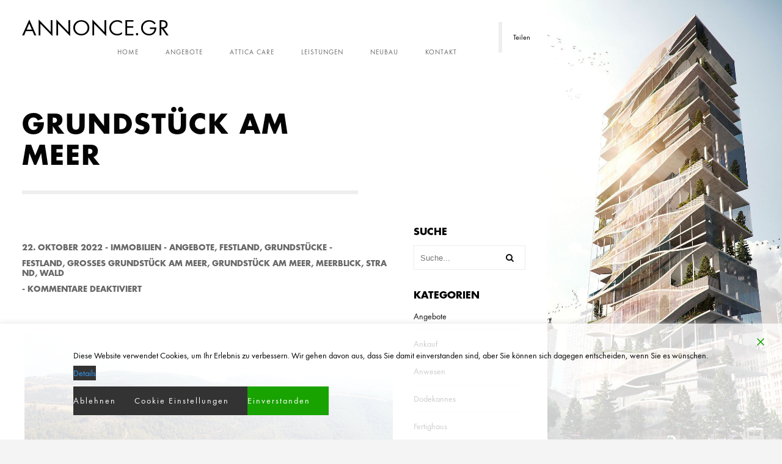

--- FILE ---
content_type: text/html; charset=UTF-8
request_url: https://annonce.gr/2022/10/22/grundstueck-am-meer/
body_size: 18073
content:
<!DOCTYPE html>
<html lang="de">
    <head>
        <meta charset="UTF-8"/>
        <link rel="profile" href="http://gmpg.org/xfn/11" />
        <link rel="pingback" href="https://annonce.gr/xmlrpc.php" />
        <meta name="viewport" content="width=device-width, initial-scale=1.0, minimum-scale=1.0, maximum-scale=1.0, user-scalable=no">
        
        
        <title>Grundstück am Meer &#8211; ANNONCE.GR</title>
<meta name='robots' content='max-image-preview:large' />
	<style>img:is([sizes="auto" i], [sizes^="auto," i]) { contain-intrinsic-size: 3000px 1500px }</style>
	<link rel="alternate" type="application/rss+xml" title="ANNONCE.GR &raquo; Feed" href="https://annonce.gr/feed/" />
<link rel="alternate" type="application/rss+xml" title="ANNONCE.GR &raquo; Kommentar-Feed" href="https://annonce.gr/comments/feed/" />
<script type="text/javascript">
/* <![CDATA[ */
window._wpemojiSettings = {"baseUrl":"https:\/\/s.w.org\/images\/core\/emoji\/16.0.1\/72x72\/","ext":".png","svgUrl":"https:\/\/s.w.org\/images\/core\/emoji\/16.0.1\/svg\/","svgExt":".svg","source":{"concatemoji":"https:\/\/annonce.gr\/wp-includes\/js\/wp-emoji-release.min.js?ver=6.8.3"}};
/*! This file is auto-generated */
!function(s,n){var o,i,e;function c(e){try{var t={supportTests:e,timestamp:(new Date).valueOf()};sessionStorage.setItem(o,JSON.stringify(t))}catch(e){}}function p(e,t,n){e.clearRect(0,0,e.canvas.width,e.canvas.height),e.fillText(t,0,0);var t=new Uint32Array(e.getImageData(0,0,e.canvas.width,e.canvas.height).data),a=(e.clearRect(0,0,e.canvas.width,e.canvas.height),e.fillText(n,0,0),new Uint32Array(e.getImageData(0,0,e.canvas.width,e.canvas.height).data));return t.every(function(e,t){return e===a[t]})}function u(e,t){e.clearRect(0,0,e.canvas.width,e.canvas.height),e.fillText(t,0,0);for(var n=e.getImageData(16,16,1,1),a=0;a<n.data.length;a++)if(0!==n.data[a])return!1;return!0}function f(e,t,n,a){switch(t){case"flag":return n(e,"\ud83c\udff3\ufe0f\u200d\u26a7\ufe0f","\ud83c\udff3\ufe0f\u200b\u26a7\ufe0f")?!1:!n(e,"\ud83c\udde8\ud83c\uddf6","\ud83c\udde8\u200b\ud83c\uddf6")&&!n(e,"\ud83c\udff4\udb40\udc67\udb40\udc62\udb40\udc65\udb40\udc6e\udb40\udc67\udb40\udc7f","\ud83c\udff4\u200b\udb40\udc67\u200b\udb40\udc62\u200b\udb40\udc65\u200b\udb40\udc6e\u200b\udb40\udc67\u200b\udb40\udc7f");case"emoji":return!a(e,"\ud83e\udedf")}return!1}function g(e,t,n,a){var r="undefined"!=typeof WorkerGlobalScope&&self instanceof WorkerGlobalScope?new OffscreenCanvas(300,150):s.createElement("canvas"),o=r.getContext("2d",{willReadFrequently:!0}),i=(o.textBaseline="top",o.font="600 32px Arial",{});return e.forEach(function(e){i[e]=t(o,e,n,a)}),i}function t(e){var t=s.createElement("script");t.src=e,t.defer=!0,s.head.appendChild(t)}"undefined"!=typeof Promise&&(o="wpEmojiSettingsSupports",i=["flag","emoji"],n.supports={everything:!0,everythingExceptFlag:!0},e=new Promise(function(e){s.addEventListener("DOMContentLoaded",e,{once:!0})}),new Promise(function(t){var n=function(){try{var e=JSON.parse(sessionStorage.getItem(o));if("object"==typeof e&&"number"==typeof e.timestamp&&(new Date).valueOf()<e.timestamp+604800&&"object"==typeof e.supportTests)return e.supportTests}catch(e){}return null}();if(!n){if("undefined"!=typeof Worker&&"undefined"!=typeof OffscreenCanvas&&"undefined"!=typeof URL&&URL.createObjectURL&&"undefined"!=typeof Blob)try{var e="postMessage("+g.toString()+"("+[JSON.stringify(i),f.toString(),p.toString(),u.toString()].join(",")+"));",a=new Blob([e],{type:"text/javascript"}),r=new Worker(URL.createObjectURL(a),{name:"wpTestEmojiSupports"});return void(r.onmessage=function(e){c(n=e.data),r.terminate(),t(n)})}catch(e){}c(n=g(i,f,p,u))}t(n)}).then(function(e){for(var t in e)n.supports[t]=e[t],n.supports.everything=n.supports.everything&&n.supports[t],"flag"!==t&&(n.supports.everythingExceptFlag=n.supports.everythingExceptFlag&&n.supports[t]);n.supports.everythingExceptFlag=n.supports.everythingExceptFlag&&!n.supports.flag,n.DOMReady=!1,n.readyCallback=function(){n.DOMReady=!0}}).then(function(){return e}).then(function(){var e;n.supports.everything||(n.readyCallback(),(e=n.source||{}).concatemoji?t(e.concatemoji):e.wpemoji&&e.twemoji&&(t(e.twemoji),t(e.wpemoji)))}))}((window,document),window._wpemojiSettings);
/* ]]> */
</script>
<style id='wp-emoji-styles-inline-css' type='text/css'>

	img.wp-smiley, img.emoji {
		display: inline !important;
		border: none !important;
		box-shadow: none !important;
		height: 1em !important;
		width: 1em !important;
		margin: 0 0.07em !important;
		vertical-align: -0.1em !important;
		background: none !important;
		padding: 0 !important;
	}
</style>
<link rel='stylesheet' id='wp-block-library-css' href='https://annonce.gr/wp-includes/css/dist/block-library/style.min.css?ver=6.8.3' type='text/css' media='all' />
<style id='classic-theme-styles-inline-css' type='text/css'>
/*! This file is auto-generated */
.wp-block-button__link{color:#fff;background-color:#32373c;border-radius:9999px;box-shadow:none;text-decoration:none;padding:calc(.667em + 2px) calc(1.333em + 2px);font-size:1.125em}.wp-block-file__button{background:#32373c;color:#fff;text-decoration:none}
</style>
<style id='global-styles-inline-css' type='text/css'>
:root{--wp--preset--aspect-ratio--square: 1;--wp--preset--aspect-ratio--4-3: 4/3;--wp--preset--aspect-ratio--3-4: 3/4;--wp--preset--aspect-ratio--3-2: 3/2;--wp--preset--aspect-ratio--2-3: 2/3;--wp--preset--aspect-ratio--16-9: 16/9;--wp--preset--aspect-ratio--9-16: 9/16;--wp--preset--color--black: #000000;--wp--preset--color--cyan-bluish-gray: #abb8c3;--wp--preset--color--white: #ffffff;--wp--preset--color--pale-pink: #f78da7;--wp--preset--color--vivid-red: #cf2e2e;--wp--preset--color--luminous-vivid-orange: #ff6900;--wp--preset--color--luminous-vivid-amber: #fcb900;--wp--preset--color--light-green-cyan: #7bdcb5;--wp--preset--color--vivid-green-cyan: #00d084;--wp--preset--color--pale-cyan-blue: #8ed1fc;--wp--preset--color--vivid-cyan-blue: #0693e3;--wp--preset--color--vivid-purple: #9b51e0;--wp--preset--gradient--vivid-cyan-blue-to-vivid-purple: linear-gradient(135deg,rgba(6,147,227,1) 0%,rgb(155,81,224) 100%);--wp--preset--gradient--light-green-cyan-to-vivid-green-cyan: linear-gradient(135deg,rgb(122,220,180) 0%,rgb(0,208,130) 100%);--wp--preset--gradient--luminous-vivid-amber-to-luminous-vivid-orange: linear-gradient(135deg,rgba(252,185,0,1) 0%,rgba(255,105,0,1) 100%);--wp--preset--gradient--luminous-vivid-orange-to-vivid-red: linear-gradient(135deg,rgba(255,105,0,1) 0%,rgb(207,46,46) 100%);--wp--preset--gradient--very-light-gray-to-cyan-bluish-gray: linear-gradient(135deg,rgb(238,238,238) 0%,rgb(169,184,195) 100%);--wp--preset--gradient--cool-to-warm-spectrum: linear-gradient(135deg,rgb(74,234,220) 0%,rgb(151,120,209) 20%,rgb(207,42,186) 40%,rgb(238,44,130) 60%,rgb(251,105,98) 80%,rgb(254,248,76) 100%);--wp--preset--gradient--blush-light-purple: linear-gradient(135deg,rgb(255,206,236) 0%,rgb(152,150,240) 100%);--wp--preset--gradient--blush-bordeaux: linear-gradient(135deg,rgb(254,205,165) 0%,rgb(254,45,45) 50%,rgb(107,0,62) 100%);--wp--preset--gradient--luminous-dusk: linear-gradient(135deg,rgb(255,203,112) 0%,rgb(199,81,192) 50%,rgb(65,88,208) 100%);--wp--preset--gradient--pale-ocean: linear-gradient(135deg,rgb(255,245,203) 0%,rgb(182,227,212) 50%,rgb(51,167,181) 100%);--wp--preset--gradient--electric-grass: linear-gradient(135deg,rgb(202,248,128) 0%,rgb(113,206,126) 100%);--wp--preset--gradient--midnight: linear-gradient(135deg,rgb(2,3,129) 0%,rgb(40,116,252) 100%);--wp--preset--font-size--small: 13px;--wp--preset--font-size--medium: 20px;--wp--preset--font-size--large: 36px;--wp--preset--font-size--x-large: 42px;--wp--preset--spacing--20: 0.44rem;--wp--preset--spacing--30: 0.67rem;--wp--preset--spacing--40: 1rem;--wp--preset--spacing--50: 1.5rem;--wp--preset--spacing--60: 2.25rem;--wp--preset--spacing--70: 3.38rem;--wp--preset--spacing--80: 5.06rem;--wp--preset--shadow--natural: 6px 6px 9px rgba(0, 0, 0, 0.2);--wp--preset--shadow--deep: 12px 12px 50px rgba(0, 0, 0, 0.4);--wp--preset--shadow--sharp: 6px 6px 0px rgba(0, 0, 0, 0.2);--wp--preset--shadow--outlined: 6px 6px 0px -3px rgba(255, 255, 255, 1), 6px 6px rgba(0, 0, 0, 1);--wp--preset--shadow--crisp: 6px 6px 0px rgba(0, 0, 0, 1);}:where(.is-layout-flex){gap: 0.5em;}:where(.is-layout-grid){gap: 0.5em;}body .is-layout-flex{display: flex;}.is-layout-flex{flex-wrap: wrap;align-items: center;}.is-layout-flex > :is(*, div){margin: 0;}body .is-layout-grid{display: grid;}.is-layout-grid > :is(*, div){margin: 0;}:where(.wp-block-columns.is-layout-flex){gap: 2em;}:where(.wp-block-columns.is-layout-grid){gap: 2em;}:where(.wp-block-post-template.is-layout-flex){gap: 1.25em;}:where(.wp-block-post-template.is-layout-grid){gap: 1.25em;}.has-black-color{color: var(--wp--preset--color--black) !important;}.has-cyan-bluish-gray-color{color: var(--wp--preset--color--cyan-bluish-gray) !important;}.has-white-color{color: var(--wp--preset--color--white) !important;}.has-pale-pink-color{color: var(--wp--preset--color--pale-pink) !important;}.has-vivid-red-color{color: var(--wp--preset--color--vivid-red) !important;}.has-luminous-vivid-orange-color{color: var(--wp--preset--color--luminous-vivid-orange) !important;}.has-luminous-vivid-amber-color{color: var(--wp--preset--color--luminous-vivid-amber) !important;}.has-light-green-cyan-color{color: var(--wp--preset--color--light-green-cyan) !important;}.has-vivid-green-cyan-color{color: var(--wp--preset--color--vivid-green-cyan) !important;}.has-pale-cyan-blue-color{color: var(--wp--preset--color--pale-cyan-blue) !important;}.has-vivid-cyan-blue-color{color: var(--wp--preset--color--vivid-cyan-blue) !important;}.has-vivid-purple-color{color: var(--wp--preset--color--vivid-purple) !important;}.has-black-background-color{background-color: var(--wp--preset--color--black) !important;}.has-cyan-bluish-gray-background-color{background-color: var(--wp--preset--color--cyan-bluish-gray) !important;}.has-white-background-color{background-color: var(--wp--preset--color--white) !important;}.has-pale-pink-background-color{background-color: var(--wp--preset--color--pale-pink) !important;}.has-vivid-red-background-color{background-color: var(--wp--preset--color--vivid-red) !important;}.has-luminous-vivid-orange-background-color{background-color: var(--wp--preset--color--luminous-vivid-orange) !important;}.has-luminous-vivid-amber-background-color{background-color: var(--wp--preset--color--luminous-vivid-amber) !important;}.has-light-green-cyan-background-color{background-color: var(--wp--preset--color--light-green-cyan) !important;}.has-vivid-green-cyan-background-color{background-color: var(--wp--preset--color--vivid-green-cyan) !important;}.has-pale-cyan-blue-background-color{background-color: var(--wp--preset--color--pale-cyan-blue) !important;}.has-vivid-cyan-blue-background-color{background-color: var(--wp--preset--color--vivid-cyan-blue) !important;}.has-vivid-purple-background-color{background-color: var(--wp--preset--color--vivid-purple) !important;}.has-black-border-color{border-color: var(--wp--preset--color--black) !important;}.has-cyan-bluish-gray-border-color{border-color: var(--wp--preset--color--cyan-bluish-gray) !important;}.has-white-border-color{border-color: var(--wp--preset--color--white) !important;}.has-pale-pink-border-color{border-color: var(--wp--preset--color--pale-pink) !important;}.has-vivid-red-border-color{border-color: var(--wp--preset--color--vivid-red) !important;}.has-luminous-vivid-orange-border-color{border-color: var(--wp--preset--color--luminous-vivid-orange) !important;}.has-luminous-vivid-amber-border-color{border-color: var(--wp--preset--color--luminous-vivid-amber) !important;}.has-light-green-cyan-border-color{border-color: var(--wp--preset--color--light-green-cyan) !important;}.has-vivid-green-cyan-border-color{border-color: var(--wp--preset--color--vivid-green-cyan) !important;}.has-pale-cyan-blue-border-color{border-color: var(--wp--preset--color--pale-cyan-blue) !important;}.has-vivid-cyan-blue-border-color{border-color: var(--wp--preset--color--vivid-cyan-blue) !important;}.has-vivid-purple-border-color{border-color: var(--wp--preset--color--vivid-purple) !important;}.has-vivid-cyan-blue-to-vivid-purple-gradient-background{background: var(--wp--preset--gradient--vivid-cyan-blue-to-vivid-purple) !important;}.has-light-green-cyan-to-vivid-green-cyan-gradient-background{background: var(--wp--preset--gradient--light-green-cyan-to-vivid-green-cyan) !important;}.has-luminous-vivid-amber-to-luminous-vivid-orange-gradient-background{background: var(--wp--preset--gradient--luminous-vivid-amber-to-luminous-vivid-orange) !important;}.has-luminous-vivid-orange-to-vivid-red-gradient-background{background: var(--wp--preset--gradient--luminous-vivid-orange-to-vivid-red) !important;}.has-very-light-gray-to-cyan-bluish-gray-gradient-background{background: var(--wp--preset--gradient--very-light-gray-to-cyan-bluish-gray) !important;}.has-cool-to-warm-spectrum-gradient-background{background: var(--wp--preset--gradient--cool-to-warm-spectrum) !important;}.has-blush-light-purple-gradient-background{background: var(--wp--preset--gradient--blush-light-purple) !important;}.has-blush-bordeaux-gradient-background{background: var(--wp--preset--gradient--blush-bordeaux) !important;}.has-luminous-dusk-gradient-background{background: var(--wp--preset--gradient--luminous-dusk) !important;}.has-pale-ocean-gradient-background{background: var(--wp--preset--gradient--pale-ocean) !important;}.has-electric-grass-gradient-background{background: var(--wp--preset--gradient--electric-grass) !important;}.has-midnight-gradient-background{background: var(--wp--preset--gradient--midnight) !important;}.has-small-font-size{font-size: var(--wp--preset--font-size--small) !important;}.has-medium-font-size{font-size: var(--wp--preset--font-size--medium) !important;}.has-large-font-size{font-size: var(--wp--preset--font-size--large) !important;}.has-x-large-font-size{font-size: var(--wp--preset--font-size--x-large) !important;}
:where(.wp-block-post-template.is-layout-flex){gap: 1.25em;}:where(.wp-block-post-template.is-layout-grid){gap: 1.25em;}
:where(.wp-block-columns.is-layout-flex){gap: 2em;}:where(.wp-block-columns.is-layout-grid){gap: 2em;}
:root :where(.wp-block-pullquote){font-size: 1.5em;line-height: 1.6;}
</style>
<link rel='stylesheet' id='domik-add-ons-css' href='https://annonce.gr/wp-content/plugins/domik-add-ons/assets/css/domik-add-ons.min.css?ver=6.8.3' type='text/css' media='all' />
<link rel='stylesheet' id='domik-reset-plugins-css' href='https://annonce.gr/wp-content/themes/domik/assets/css/plugins.css' type='text/css' media='all' />
<link rel='stylesheet' id='domik-style-css' href='https://annonce.gr/wp-content/themes/domik/style.css?ver=6.8.3' type='text/css' media='all' />
<link rel='stylesheet' id='js_composer_front-css' href='https://annonce.gr/wp-content/plugins/js_composer/assets/css/js_composer.min.css?ver=6.8.0' type='text/css' media='all' />
<link rel='stylesheet' id='domik-custom-css' href='https://annonce.gr/wp-content/themes/domik/assets/css/custom.css' type='text/css' media='all' />
<script type="text/javascript" src="https://annonce.gr/wp-includes/js/jquery/jquery.min.js?ver=3.7.1" id="jquery-core-js"></script>
<script type="text/javascript" src="https://annonce.gr/wp-includes/js/jquery/jquery-migrate.min.js?ver=3.4.1" id="jquery-migrate-js"></script>
<link rel="https://api.w.org/" href="https://annonce.gr/wp-json/" /><link rel="alternate" title="JSON" type="application/json" href="https://annonce.gr/wp-json/wp/v2/posts/2193" /><link rel="EditURI" type="application/rsd+xml" title="RSD" href="https://annonce.gr/xmlrpc.php?rsd" />
<meta name="generator" content="WordPress 6.8.3" />
<link rel="canonical" href="https://annonce.gr/2022/10/22/grundstueck-am-meer/" />
<link rel='shortlink' href='https://annonce.gr/?p=2193' />
<link rel="alternate" title="oEmbed (JSON)" type="application/json+oembed" href="https://annonce.gr/wp-json/oembed/1.0/embed?url=https%3A%2F%2Fannonce.gr%2F2022%2F10%2F22%2Fgrundstueck-am-meer%2F" />
<link rel="alternate" title="oEmbed (XML)" type="text/xml+oembed" href="https://annonce.gr/wp-json/oembed/1.0/embed?url=https%3A%2F%2Fannonce.gr%2F2022%2F10%2F22%2Fgrundstueck-am-meer%2F&#038;format=xml" />
<meta name="generator" content="Redux 4.5.9" /><meta name="generator" content="Powered by WPBakery Page Builder - drag and drop page builder for WordPress."/>
<link rel="icon" href="https://annonce.gr/wp-content/uploads/2022/09/cropped-favicon-32x32.jpg" sizes="32x32" />
<link rel="icon" href="https://annonce.gr/wp-content/uploads/2022/09/cropped-favicon-192x192.jpg" sizes="192x192" />
<link rel="apple-touch-icon" href="https://annonce.gr/wp-content/uploads/2022/09/cropped-favicon-180x180.jpg" />
<meta name="msapplication-TileImage" content="https://annonce.gr/wp-content/uploads/2022/09/cropped-favicon-270x270.jpg" />
<noscript><style> .wpb_animate_when_almost_visible { opacity: 1; }</style></noscript>        
    </head>
    <body class="wp-singular post-template-default single single-post postid-2193 single-format-standard wp-theme-domik domik-singular domik-no-head-sec wpb-js-composer js-comp-ver-6.8.0 vc_responsive">
          
        <div class="loader domik-loader"><i class="fa fa-refresh fa-spin"></i></div>
        <div id="main">
         
            <header class="domik-header">
                <div class="header-inner">
                    <div class="logo-holder">

                        <a class="custom-logo-link logo-text ajax" href="https://annonce.gr/"><h2>ANNONCE.GR</h2></a>                    </div>
                    <div class="nav-button-holder">
                        <div class="nav-button vis-m"><span></span><span></span><span></span></div>
                    </div>
                    <div class="nav-holder">
                        <nav>
                        <ul id="menu-domik-menus" class="domik_main-nav"><li id="menu-item-1176" class="menu-item menu-item-type-post_type menu-item-object-page menu-item-1176"><a href="https://annonce.gr/home-slider/">Home</a></li>
<li id="menu-item-1630" class="menu-item menu-item-type-post_type menu-item-object-page menu-item-has-children menu-item-1630"><a href="https://annonce.gr/angebote/">Angebote</a>
<ul class="sub-menu">
	<li id="menu-item-1948" class="menu-item menu-item-type-taxonomy menu-item-object-category current-post-ancestor current-menu-parent current-post-parent menu-item-has-children menu-item-1948"><a href="https://annonce.gr/category/festland-kategorie/">Festland</a>
	<ul class="sub-menu">
		<li id="menu-item-1969" class="menu-item menu-item-type-taxonomy menu-item-object-category current-post-ancestor current-menu-parent current-post-parent menu-item-has-children menu-item-1969"><a href="https://annonce.gr/category/festland-kategorie/grundstuecke-festland-kategorie/">Grundstücke</a>
		<ul class="sub-menu">
			<li id="menu-item-3360" class="menu-item menu-item-type-custom menu-item-object-custom menu-item-3360"><a href="https://annonce.gr/2023/02/04/korinth/">Grundstück Korinth</a></li>
			<li id="menu-item-5484" class="menu-item menu-item-type-custom menu-item-object-custom menu-item-5484"><a href="https://annonce.gr/2023/06/20/korinth-grund/">Korinth Grund</a></li>
			<li id="menu-item-5464" class="menu-item menu-item-type-custom menu-item-object-custom menu-item-5464"><a href="https://annonce.gr/2023/06/18/koroni/">Koroni Grund</a></li>
			<li id="menu-item-3149" class="menu-item menu-item-type-post_type menu-item-object-post menu-item-3149"><a href="https://annonce.gr/2022/11/09/steinmauer/">Steinmauer</a></li>
		</ul>
</li>
		<li id="menu-item-1972" class="menu-item menu-item-type-taxonomy menu-item-object-category menu-item-1972"><a href="https://annonce.gr/category/festland-kategorie/wohnungen-festland-kategorie/">Wohnungen</a></li>
		<li id="menu-item-1968" class="menu-item menu-item-type-taxonomy menu-item-object-category menu-item-has-children menu-item-1968"><a href="https://annonce.gr/category/festland-kategorie/gewerbe-festland-kategorie/">Gewerbe</a>
		<ul class="sub-menu">
			<li id="menu-item-4981" class="menu-item menu-item-type-post_type menu-item-object-post menu-item-4981"><a href="https://annonce.gr/2023/05/30/yoga-raeume-athen/">Yoga Räume Athen</a></li>
			<li id="menu-item-5386" class="menu-item menu-item-type-custom menu-item-object-custom menu-item-5386"><a href="https://annonce.gr/2023/06/15/hotelkomplex/">Hotelkomplex</a></li>
			<li id="menu-item-3517" class="menu-item menu-item-type-custom menu-item-object-custom menu-item-3517"><a href="https://annonce.gr/2023/04/12/thessaloniki/">Thessaloniki</a></li>
			<li id="menu-item-3566" class="menu-item menu-item-type-custom menu-item-object-custom menu-item-3566"><a href="https://annonce.gr/2022/11/05/neubau-cafe-bisto/">Cafe/Bistro</a></li>
			<li id="menu-item-3151" class="menu-item menu-item-type-post_type menu-item-object-post menu-item-3151"><a href="https://annonce.gr/2022/11/09/steinmauer/">Steinmauer</a></li>
			<li id="menu-item-3846" class="menu-item menu-item-type-custom menu-item-object-custom menu-item-3846"><a href="https://annonce.gr/2023/04/28/beach-bar/">Beach Bar</a></li>
		</ul>
</li>
		<li id="menu-item-1970" class="menu-item menu-item-type-taxonomy menu-item-object-category menu-item-has-children menu-item-1970"><a href="https://annonce.gr/category/festland-kategorie/haeuser-festland-kategorie/">Häuser</a>
		<ul class="sub-menu">
			<li id="menu-item-3383" class="menu-item menu-item-type-custom menu-item-object-custom menu-item-3383"><a href="https://annonce.gr/2023/02/10/juwel/">Juwel am Meer</a></li>
			<li id="menu-item-4620" class="menu-item menu-item-type-custom menu-item-object-custom menu-item-4620"><a href="https://annonce.gr/2023/05/13/haus-in-athen/">Haus in Athen</a></li>
			<li id="menu-item-3454" class="menu-item menu-item-type-post_type menu-item-object-post menu-item-3454"><a href="https://annonce.gr/2023/03/17/mehrfamilienhaus-in-epirus/">MFH in Epirus</a></li>
			<li id="menu-item-3565" class="menu-item menu-item-type-custom menu-item-object-custom menu-item-3565"><a href="https://annonce.gr/2022/11/05/neubau-cafe-bisto/">Cafe/Bistro</a></li>
			<li id="menu-item-5417" class="menu-item menu-item-type-custom menu-item-object-custom menu-item-5417"><a href="https://annonce.gr/2023/06/16/patras-haus/">Patras Haus</a></li>
			<li id="menu-item-3148" class="menu-item menu-item-type-post_type menu-item-object-post menu-item-3148"><a href="https://annonce.gr/2022/11/09/steinmauer/">Steinmauer</a></li>
		</ul>
</li>
		<li id="menu-item-1971" class="menu-item menu-item-type-taxonomy menu-item-object-category menu-item-has-children menu-item-1971"><a href="https://annonce.gr/category/festland-kategorie/villen-festland-kategorie/">Villen</a>
		<ul class="sub-menu">
			<li id="menu-item-3150" class="menu-item menu-item-type-post_type menu-item-object-post menu-item-3150"><a href="https://annonce.gr/2022/11/09/steinmauer/">Steinmauer</a></li>
		</ul>
</li>
	</ul>
</li>
	<li id="menu-item-1952" class="menu-item menu-item-type-taxonomy menu-item-object-category menu-item-has-children menu-item-1952"><a href="https://annonce.gr/category/inseln-kategorie/">Inseln</a>
	<ul class="sub-menu">
		<li id="menu-item-1974" class="menu-item menu-item-type-taxonomy menu-item-object-category menu-item-has-children menu-item-1974"><a href="https://annonce.gr/category/inseln-kategorie/grundstuecke/">Grundstücke</a>
		<ul class="sub-menu">
			<li id="menu-item-3147" class="menu-item menu-item-type-post_type menu-item-object-post menu-item-3147"><a href="https://annonce.gr/2022/11/09/steinmauer/">Steinmauer</a></li>
			<li id="menu-item-3399" class="menu-item menu-item-type-custom menu-item-object-custom menu-item-3399"><a href="https://annonce.gr/2023/02/11/grundstueck-kreta/">Kreta</a></li>
		</ul>
</li>
		<li id="menu-item-1977" class="menu-item menu-item-type-taxonomy menu-item-object-category menu-item-1977"><a href="https://annonce.gr/category/inseln-kategorie/wohnungen-inseln-kategorie/">Wohnungen</a></li>
		<li id="menu-item-1973" class="menu-item menu-item-type-taxonomy menu-item-object-category menu-item-has-children menu-item-1973"><a href="https://annonce.gr/category/inseln-kategorie/gewerbe/">Gewerbe</a>
		<ul class="sub-menu">
			<li id="menu-item-3146" class="menu-item menu-item-type-post_type menu-item-object-post menu-item-3146"><a href="https://annonce.gr/2022/11/09/steinmauer/">Steinmauer</a></li>
			<li id="menu-item-3837" class="menu-item menu-item-type-custom menu-item-object-custom menu-item-3837"><a href="https://annonce.gr/2023/04/28/beach-bar/">Beach Bar</a></li>
		</ul>
</li>
		<li id="menu-item-1975" class="menu-item menu-item-type-taxonomy menu-item-object-category menu-item-has-children menu-item-1975"><a href="https://annonce.gr/category/inseln-kategorie/haeuser/">Häuser</a>
		<ul class="sub-menu">
			<li id="menu-item-3143" class="menu-item menu-item-type-post_type menu-item-object-post menu-item-3143"><a href="https://annonce.gr/2022/11/09/steinmauer/">Steinmauer</a></li>
		</ul>
</li>
		<li id="menu-item-1976" class="menu-item menu-item-type-taxonomy menu-item-object-category menu-item-has-children menu-item-1976"><a href="https://annonce.gr/category/inseln-kategorie/villen-inseln-kategorie/">Villen</a>
		<ul class="sub-menu">
			<li id="menu-item-5332" class="menu-item menu-item-type-custom menu-item-object-custom menu-item-5332"><a href="https://annonce.gr/2023/06/14/anspruchsvolles-anwesen/">Villa Auf Kreta</a></li>
			<li id="menu-item-5595" class="menu-item menu-item-type-custom menu-item-object-custom menu-item-5595"><a href="https://annonce.gr/2023/06/22/exklusive-villa/">Exklusive Villa</a></li>
			<li id="menu-item-3145" class="menu-item menu-item-type-post_type menu-item-object-post menu-item-3145"><a href="https://annonce.gr/2022/11/09/steinmauer/">Steinmauer</a></li>
		</ul>
</li>
	</ul>
</li>
	<li id="menu-item-4776" class="menu-item menu-item-type-post_type menu-item-object-page menu-item-has-children menu-item-4776"><a href="https://annonce.gr/zypern-2/">Zypern</a>
	<ul class="sub-menu">
		<li id="menu-item-5501" class="menu-item menu-item-type-custom menu-item-object-custom menu-item-5501"><a href="https://annonce.gr/2023/06/20/reha-projekt/">Reha Projekt</a></li>
		<li id="menu-item-4852" class="menu-item menu-item-type-taxonomy menu-item-object-category menu-item-has-children menu-item-4852"><a href="https://annonce.gr/category/anwesen/">Anwesen</a>
		<ul class="sub-menu">
			<li id="menu-item-4860" class="menu-item menu-item-type-post_type menu-item-object-post menu-item-4860"><a href="https://annonce.gr/2023/05/29/schoene-villa/">Schöne Villa</a></li>
			<li id="menu-item-4895" class="menu-item menu-item-type-post_type menu-item-object-post menu-item-4895"><a href="https://annonce.gr/2023/05/29/zypern-kauf/">Zypern Kauf</a></li>
		</ul>
</li>
	</ul>
</li>
</ul>
</li>
<li id="menu-item-3065" class="menu-item menu-item-type-post_type menu-item-object-page menu-item-has-children menu-item-3065"><a href="https://annonce.gr/attica-care/">Attica Care</a>
<ul class="sub-menu">
	<li id="menu-item-4731" class="menu-item menu-item-type-post_type menu-item-object-page menu-item-4731"><a href="https://annonce.gr/seniorenimmobilie/">Seniorenimmobilie</a></li>
	<li id="menu-item-4653" class="menu-item menu-item-type-post_type menu-item-object-page menu-item-4653"><a href="https://annonce.gr/gesellschafter/">Gesellschafter</a></li>
	<li id="menu-item-3209" class="menu-item menu-item-type-post_type menu-item-object-page menu-item-3209"><a href="https://annonce.gr/investment/">Investments</a></li>
	<li id="menu-item-3042" class="menu-item menu-item-type-post_type menu-item-object-page menu-item-3042"><a href="https://annonce.gr/argolis/">Argolis</a></li>
</ul>
</li>
<li id="menu-item-1604" class="menu-item menu-item-type-post_type menu-item-object-page menu-item-has-children menu-item-1604"><a href="https://annonce.gr/leistungen/">Leistungen</a>
<ul class="sub-menu">
	<li id="menu-item-4115" class="menu-item menu-item-type-post_type menu-item-object-page menu-item-4115"><a href="https://annonce.gr/firmengruendung/">Firmengründung</a></li>
	<li id="menu-item-3752" class="menu-item menu-item-type-custom menu-item-object-custom menu-item-3752"><a href="https://annonce.gr/hausverwaltung/">Hausverwaltung</a></li>
	<li id="menu-item-2088" class="menu-item menu-item-type-post_type menu-item-object-page menu-item-2088"><a href="https://annonce.gr/kaufbegleitung/">Kaufbegleitung</a></li>
	<li id="menu-item-2151" class="menu-item menu-item-type-custom menu-item-object-custom menu-item-2151"><a href="https://annonce.gr/kaufen">Immobilienkauf</a></li>
	<li id="menu-item-2814" class="menu-item menu-item-type-post_type menu-item-object-page menu-item-2814"><a href="https://annonce.gr/afm/">Steuernummer</a></li>
	<li id="menu-item-3237" class="menu-item menu-item-type-post_type menu-item-object-page menu-item-3237"><a href="https://annonce.gr/baubetreuung/">Baubetreuung</a></li>
	<li id="menu-item-1788" class="menu-item menu-item-type-custom menu-item-object-custom menu-item-1788"><a href="https://annonce.gr/finanzierung/">Finanzierung</a></li>
	<li id="menu-item-1790" class="menu-item menu-item-type-custom menu-item-object-custom menu-item-1790"><a href="https://annonce.gr/versicherung/">Versicherung</a></li>
	<li id="menu-item-3188" class="menu-item menu-item-type-post_type menu-item-object-page menu-item-3188"><a href="https://annonce.gr/vermietung/">Vermietung</a></li>
	<li id="menu-item-1979" class="menu-item menu-item-type-post_type menu-item-object-page menu-item-1979"><a href="https://annonce.gr/%ce%b5%ce%bb%ce%bb%ce%b7%ce%bd%ce%b9%ce%ba%ce%b1/">Griechisch</a></li>
	<li id="menu-item-5366" class="menu-item menu-item-type-custom menu-item-object-custom menu-item-5366"><a href="https://annonce.gr/2023/06/14/off-market/">Off-Market</a></li>
	<li id="menu-item-3735" class="menu-item menu-item-type-custom menu-item-object-custom menu-item-3735"><a href="https://annonce.gr/sanierung/">Sanierung</a></li>
	<li id="menu-item-3417" class="menu-item menu-item-type-post_type menu-item-object-page menu-item-3417"><a href="https://annonce.gr/erbschaft/">Erbschaft</a></li>
	<li id="menu-item-2859" class="menu-item menu-item-type-post_type menu-item-object-page menu-item-2859"><a href="https://annonce.gr/interieur/">Interieur</a></li>
	<li id="menu-item-2150" class="menu-item menu-item-type-post_type menu-item-object-page menu-item-2150"><a href="https://annonce.gr/mietkauf/">Mietkauf</a></li>
	<li id="menu-item-847" class="menu-item menu-item-type-post_type menu-item-object-page menu-item-847"><a href="https://annonce.gr/home-carousel/" class="ajax">Services</a></li>
	<li id="menu-item-2908" class="menu-item menu-item-type-post_type menu-item-object-page menu-item-2908"><a href="https://annonce.gr/fassade/">Fassade</a></li>
	<li id="menu-item-3889" class="menu-item menu-item-type-post_type menu-item-object-page menu-item-3889"><a href="https://annonce.gr/verkauf/">Verkauf</a></li>
	<li id="menu-item-4037" class="menu-item menu-item-type-post_type menu-item-object-page menu-item-4037"><a href="https://annonce.gr/umzug/">Umzug</a></li>
	<li id="menu-item-4173" class="menu-item menu-item-type-post_type menu-item-object-page menu-item-4173"><a href="https://annonce.gr/suche/">Suche</a></li>
	<li id="menu-item-4918" class="menu-item menu-item-type-post_type menu-item-object-page menu-item-4918"><a href="https://annonce.gr/after/">After</a></li>
	<li id="menu-item-5148" class="menu-item menu-item-type-post_type menu-item-object-page menu-item-5148"><a href="https://annonce.gr/tipp/">Tipp</a></li>
</ul>
</li>
<li id="menu-item-1782" class="menu-item menu-item-type-taxonomy menu-item-object-category menu-item-has-children menu-item-1782"><a href="https://annonce.gr/category/neubau/">Neubau</a>
<ul class="sub-menu">
	<li id="menu-item-2153" class="menu-item menu-item-type-post_type menu-item-object-page menu-item-has-children menu-item-2153"><a href="https://annonce.gr/atticahomes/">Attica Homes</a>
	<ul class="sub-menu">
		<li id="menu-item-1360" class="menu-item menu-item-type-custom menu-item-object-custom menu-item-1360"><a href="https://annonce.gr/portfolio/haustypen">Haustypen</a></li>
		<li id="menu-item-3845" class="menu-item menu-item-type-custom menu-item-object-custom menu-item-3845"><a href="https://annonce.gr/2023/04/28/beach-bar/">Beach Bar</a></li>
		<li id="menu-item-2906" class="menu-item menu-item-type-custom menu-item-object-custom menu-item-2906"><a href="https://annonce.gr/2022/11/05/bungalow-attica43/">Attica43</a></li>
		<li id="menu-item-2673" class="menu-item menu-item-type-custom menu-item-object-custom menu-item-2673"><a href="https://annonce.gr/2022/10/31/attica44/">Attica44</a></li>
		<li id="menu-item-851" class="menu-item menu-item-type-post_type menu-item-object-portfolio menu-item-851"><a href="https://annonce.gr/portfolio/luctus-et-ultrices/" class="ajax">Attica67</a></li>
		<li id="menu-item-855" class="menu-item menu-item-type-post_type menu-item-object-portfolio menu-item-855"><a href="https://annonce.gr/portfolio/nec-libero-2/" class="ajax">Attica90</a></li>
		<li id="menu-item-2726" class="menu-item menu-item-type-custom menu-item-object-custom menu-item-2726"><a href="https://annonce.gr/2022/11/01/attica100/">Attica100</a></li>
		<li id="menu-item-2936" class="menu-item menu-item-type-custom menu-item-object-custom menu-item-2936"><a href="https://annonce.gr/2022/11/05/neubausteinhaus-attica160/">Attica160</a></li>
		<li id="menu-item-852" class="menu-item menu-item-type-post_type menu-item-object-portfolio menu-item-852"><a href="https://annonce.gr/portfolio/peloponnes/" class="ajax">Attica176</a></li>
		<li id="menu-item-5576" class="menu-item menu-item-type-custom menu-item-object-custom menu-item-5576"><a href="https://annonce.gr/2023/06/21/attica180/">Attica180</a></li>
		<li id="menu-item-2705" class="menu-item menu-item-type-custom menu-item-object-custom menu-item-2705"><a href="https://annonce.gr/2022/11/01/attica200/">Attica200</a></li>
		<li id="menu-item-5536" class="menu-item menu-item-type-custom menu-item-object-custom menu-item-5536"><a href="https://annonce.gr/2023/06/20/attica200-2/">Attica200</a></li>
		<li id="menu-item-2507" class="menu-item menu-item-type-custom menu-item-object-custom menu-item-2507"><a href="https://annonce.gr/2022/10/30/attica245/">Attica245</a></li>
		<li id="menu-item-5446" class="menu-item menu-item-type-custom menu-item-object-custom menu-item-5446"><a href="https://annonce.gr/2023/06/18/attica245-2/">Attica245</a></li>
		<li id="menu-item-5309" class="menu-item menu-item-type-custom menu-item-object-custom menu-item-5309"><a href="https://annonce.gr/2023/06/12/attica270/">Attica270</a></li>
	</ul>
</li>
	<li id="menu-item-3793" class="menu-item menu-item-type-custom menu-item-object-custom menu-item-3793"><a href="https://annonce.gr/ausstattung/">Ausstattung</a></li>
	<li id="menu-item-5241" class="menu-item menu-item-type-post_type menu-item-object-page menu-item-5241"><a href="https://annonce.gr/immotausch/">Immotausch</a></li>
	<li id="menu-item-2346" class="menu-item menu-item-type-post_type menu-item-object-page menu-item-2346"><a href="https://annonce.gr/mobilheime/">Mobilheime</a></li>
	<li id="menu-item-2156" class="menu-item menu-item-type-post_type menu-item-object-page menu-item-has-children menu-item-2156"><a href="https://annonce.gr/fertighaus/">Fertighaus</a>
	<ul class="sub-menu">
		<li id="menu-item-846" class="menu-item menu-item-type-post_type menu-item-object-page menu-item-846"><a href="https://annonce.gr/home-image/" class="ajax">Attica106</a></li>
		<li id="menu-item-881" class="menu-item menu-item-type-post_type menu-item-object-post menu-item-881"><a href="https://annonce.gr/2022/06/05/attica48-ferienhaus/" class="ajax">Attica48</a></li>
		<li id="menu-item-5276" class="menu-item menu-item-type-custom menu-item-object-custom menu-item-5276"><a href="https://annonce.gr/2023/06/12/tiny-house-attica21w/">Attica21</a></li>
	</ul>
</li>
	<li id="menu-item-1440" class="menu-item menu-item-type-post_type menu-item-object-page menu-item-has-children menu-item-1440"><a href="https://annonce.gr/co-ownership/">Ownership</a>
	<ul class="sub-menu">
		<li id="menu-item-1503" class="menu-item menu-item-type-post_type menu-item-object-page menu-item-1503"><a href="https://annonce.gr/argolida/">Argolida</a></li>
	</ul>
</li>
	<li id="menu-item-4555" class="menu-item menu-item-type-post_type menu-item-object-page menu-item-has-children menu-item-4555"><a href="https://annonce.gr/off-plan/">OFF-PLAN</a>
	<ul class="sub-menu">
		<li id="menu-item-5192" class="menu-item menu-item-type-custom menu-item-object-custom menu-item-5192"><a href="https://annonce.gr/2023/06/08/natursteinvilla/">Natursteinvilla</a></li>
	</ul>
</li>
	<li id="menu-item-2633" class="menu-item menu-item-type-post_type menu-item-object-page menu-item-2633"><a href="https://annonce.gr/dekor/">Dekor</a></li>
</ul>
</li>
<li id="menu-item-1707" class="menu-item menu-item-type-post_type menu-item-object-page menu-item-has-children menu-item-1707"><a href="https://annonce.gr/kontakt/">Kontakt</a>
<ul class="sub-menu">
	<li id="menu-item-996" class="menu-item menu-item-type-post_type menu-item-object-page menu-item-996"><a href="https://annonce.gr/impressum/">Impressum</a></li>
	<li id="menu-item-976" class="menu-item menu-item-type-post_type menu-item-object-page menu-item-976"><a href="https://annonce.gr/about/">Über uns</a></li>
	<li id="menu-item-3277" class="menu-item menu-item-type-post_type menu-item-object-page menu-item-3277"><a href="https://annonce.gr/karriere/">Karriere</a></li>
	<li id="menu-item-999" class="menu-item menu-item-type-post_type menu-item-object-page menu-item-999"><a href="https://annonce.gr/dsgvo/">DSGVO</a></li>
	<li id="menu-item-1143" class="menu-item menu-item-type-post_type menu-item-object-page menu-item-1143"><a href="https://annonce.gr/firma/">Firma</a></li>
</ul>
</li>
</ul>                        </nav>
                    </div>
                                </div>
                                    <div class="share-container  isShare"></div>
                    <a class="selectMe shareSelector transition" data-sharenames="facebook,twitter,google,tumblr">Teilen</a> 
                                    
                             
            </header>

            <div id="wrapper">

                                
                <div class="content-holder elem scale-bg2 transition3" >



                    
<div class="content">
            <div class="bg-animate">
    	<img src="https://annonce.gr/wp-content/themes/domik/assets/images/body-bg.png" class="respimg" alt="domik">
    </div>
    
    
    <div class="wrapper-inner">
                    
        <section class="no-padding no-border">
            <div class="domik_container">
                <div class="page-title">
                    <h1 class="title">Grundstück am Meer</h1>
                </div>
            </div>
        </section>
        <div class="clearfix"></div>
    
<div class="domik_container domik-blog-single">
	<!-- post -->
    <section>
	    <div class="row">
	    							<div class="col-md-9 hassidebar post-content-column">
							<article class="cth-single sinnle-post post-2193 post type-post status-publish format-standard hentry category-angebote-atticahomes category-festland-kategorie category-grundstuecke-festland-kategorie tag-festland tag-grosses-grundstueck-am-meer tag-grundstueck-am-meer tag-meerblick tag-strand tag-wald">
						            						<ul class="blog-title">
														<li><a class="tag" href="https://annonce.gr/2022/10/22/"> 22. Oktober 2022</a></li>
																					<li> - </li>
							<li><a href="https://annonce.gr/author/4d018ae54534828cb209d661e3821eb2c01f72e0/" title="Beiträge von Immobilien" rel="author">Immobilien</a></li>
							  
							
														<li> - </li>
							<li><a href="https://annonce.gr/category/angebote-atticahomes/" rel="category tag">Angebote</a>, <a href="https://annonce.gr/category/festland-kategorie/" rel="category tag">Festland</a>, <a href="https://annonce.gr/category/festland-kategorie/grundstuecke-festland-kategorie/" rel="category tag">Grundstücke</a></li>
																					<li> - </li><li><a href="https://annonce.gr/tag/festland/" rel="tag">Festland</a>, <a href="https://annonce.gr/tag/grosses-grundstueck-am-meer/" rel="tag">Großes Grundstück am Meer</a>, <a href="https://annonce.gr/tag/grundstueck-am-meer/" rel="tag">Grundstück am Meer</a>, <a href="https://annonce.gr/tag/meerblick/" rel="tag">Meerblick</a>, <a href="https://annonce.gr/tag/strand/" rel="tag">Strand</a>, <a href="https://annonce.gr/tag/wald/" rel="tag">Wald</a></li>																					<li> - </li>
							<li><span>Kommentare deaktiviert<span class="screen-reader-text"> für Grundstück am Meer</span></span></li>
													</ul>
											            
		            		        		            <div class="blog-text">
		                <div class="vc_row wpb_row vc_row-fluid"><div class="wpb_column vc_column_container vc_col-sm-12"><div class="vc_column-inner"><div class="wpb_wrapper"><div class="wpb_gallery wpb_content_element vc_clearfix" ><div class="wpb_wrapper"><div class="wpb_gallery_slides wpb_flexslider flexslider_fade flexslider" data-interval="3" data-flex_fx="fade"><ul class="slides"><li><a class="" href="https://annonce.gr/wp-content/uploads/2022/10/1-1.jpg" data-lightbox="lightbox[rel-2193-2046334632]"><img fetchpriority="high" decoding="async" width="1000" height="605" src="https://annonce.gr/wp-content/uploads/2022/10/1-1.jpg" class="attachment-full" alt="" title="" srcset="https://annonce.gr/wp-content/uploads/2022/10/1-1.jpg 1000w, https://annonce.gr/wp-content/uploads/2022/10/1-1-300x182.jpg 300w, https://annonce.gr/wp-content/uploads/2022/10/1-1-768x465.jpg 768w" sizes="(max-width: 1000px) 100vw, 1000px" /></a></li><li><a class="" href="https://annonce.gr/wp-content/uploads/2022/10/2-1.jpg" data-lightbox="lightbox[rel-2193-2046334632]"><img decoding="async" width="1000" height="605" src="https://annonce.gr/wp-content/uploads/2022/10/2-1.jpg" class="attachment-full" alt="" title="" srcset="https://annonce.gr/wp-content/uploads/2022/10/2-1.jpg 1000w, https://annonce.gr/wp-content/uploads/2022/10/2-1-300x182.jpg 300w, https://annonce.gr/wp-content/uploads/2022/10/2-1-768x465.jpg 768w" sizes="(max-width: 1000px) 100vw, 1000px" /></a></li><li><a class="" href="https://annonce.gr/wp-content/uploads/2022/10/3-1.jpg" data-lightbox="lightbox[rel-2193-2046334632]"><img decoding="async" width="1000" height="605" src="https://annonce.gr/wp-content/uploads/2022/10/3-1.jpg" class="attachment-full" alt="" title="" srcset="https://annonce.gr/wp-content/uploads/2022/10/3-1.jpg 1000w, https://annonce.gr/wp-content/uploads/2022/10/3-1-300x182.jpg 300w, https://annonce.gr/wp-content/uploads/2022/10/3-1-768x465.jpg 768w" sizes="(max-width: 1000px) 100vw, 1000px" /></a></li><li><a class="" href="https://annonce.gr/wp-content/uploads/2022/10/4-1.jpg" data-lightbox="lightbox[rel-2193-2046334632]"><img loading="lazy" decoding="async" width="1000" height="605" src="https://annonce.gr/wp-content/uploads/2022/10/4-1.jpg" class="attachment-full" alt="" title="" srcset="https://annonce.gr/wp-content/uploads/2022/10/4-1.jpg 1000w, https://annonce.gr/wp-content/uploads/2022/10/4-1-300x182.jpg 300w, https://annonce.gr/wp-content/uploads/2022/10/4-1-768x465.jpg 768w" sizes="auto, (max-width: 1000px) 100vw, 1000px" /></a></li><li><a class="" href="https://annonce.gr/wp-content/uploads/2022/10/5-1.jpg" data-lightbox="lightbox[rel-2193-2046334632]"><img loading="lazy" decoding="async" width="1000" height="605" src="https://annonce.gr/wp-content/uploads/2022/10/5-1.jpg" class="attachment-full" alt="" title="" srcset="https://annonce.gr/wp-content/uploads/2022/10/5-1.jpg 1000w, https://annonce.gr/wp-content/uploads/2022/10/5-1-300x182.jpg 300w, https://annonce.gr/wp-content/uploads/2022/10/5-1-768x465.jpg 768w" sizes="auto, (max-width: 1000px) 100vw, 1000px" /></a></li><li><a class="" href="https://annonce.gr/wp-content/uploads/2022/10/7-1.jpg" data-lightbox="lightbox[rel-2193-2046334632]"><img loading="lazy" decoding="async" width="1000" height="605" src="https://annonce.gr/wp-content/uploads/2022/10/7-1.jpg" class="attachment-full" alt="" title="" srcset="https://annonce.gr/wp-content/uploads/2022/10/7-1.jpg 1000w, https://annonce.gr/wp-content/uploads/2022/10/7-1-300x182.jpg 300w, https://annonce.gr/wp-content/uploads/2022/10/7-1-768x465.jpg 768w" sizes="auto, (max-width: 1000px) 100vw, 1000px" /></a></li><li><a class="" href="https://annonce.gr/wp-content/uploads/2022/10/6-1.jpg" data-lightbox="lightbox[rel-2193-2046334632]"><img loading="lazy" decoding="async" width="1000" height="605" src="https://annonce.gr/wp-content/uploads/2022/10/6-1.jpg" class="attachment-full" alt="" title="" srcset="https://annonce.gr/wp-content/uploads/2022/10/6-1.jpg 1000w, https://annonce.gr/wp-content/uploads/2022/10/6-1-300x182.jpg 300w, https://annonce.gr/wp-content/uploads/2022/10/6-1-768x465.jpg 768w" sizes="auto, (max-width: 1000px) 100vw, 1000px" /></a></li></ul></div></div></div></div></div></div></div><div class="vc_row wpb_row vc_row-fluid"><div class="wpb_column vc_column_container vc_col-sm-12"><div class="vc_column-inner"><div class="wpb_wrapper">
	<div class="wpb_text_column wpb_content_element " >
		<div class="wpb_wrapper">
			<h1 data-bolt-field="title">Beste Lage am Meer</h1>
<p><strong>94,000 m²</strong> großes Grundstück, direkt am Strand gelegen. Nächste Ortschaft ca. 3 km enternt. Ideal für touristische Zwecke oder als Kapitalanlage geeignet. Dieses schöne Grundstück in Griechenland besticht durch die gegebene<br />
Ruhe, Privatsphäre und hat einen sehr kurzen Weg (ca. 3 m) zum Strand. Die Strandfront beträgt ca. 200 m.</p>
<p>Kaufpreis: <strong>EUR 1,65 Mio.</strong> zuzüglich 3,72% Courtage (inkl. 24% MwSt.) und Nebenkosten. Alle mit dem Kauf verbundenen Nebenkosten trägt der Käufer.</p>
<p><strong>Auskünfte werden nur nach Vorlage eines Kapital Nachweises (nicht älter als 7 Tage) erteilt</strong>.</p>
<p>Bebauung: Bis max. <strong>10,000 m²</strong> Wohnfläche für touristische Zwecke. Die letzten <strong>2,5 km</strong> der Zufahrt sind aus<br />
Schotterpiste. Auf dem Grundstück befinden sich 4 Brunnen. Die Stromversorgung ist ca. 2 km entfernt. Dieses<br />
Grundstück kann vielseitig genutzt werden. Bitte nur Käufer, die ein ernsthaftes Interesse an einem solchen<br />
Renditeobjekt haben, eine Anfrage senden.</p>
<p>Hinweis: Alle Objekteinzelheiten erfolgen nach Angaben des Grundeigentümers und/oder von Dritten. Eine<br />
Haftung für die Vollständigkeit und Richtigkeit können wir nicht übernehmen.</p>
<p>Gern übersenden wir Ihnen weitergehende Unterlagen mit Grundrissen, Bestätigungen (Archäologischer Dienst<br />
und andere Unterlagen) vom Grundstück. Dafür benötigenwir folgende Informationen: Name, Vorname,<br />
Anschrift, Telefonnummer, Email Adresse und einer kurzen Courtagebestätigung. Selbstverständlich werden<br />
wir Ihre Daten absolut vertraulich behandeln.</p>
<p>Sie haben Fragen und möchten mehr erfahren? Rufen Sie uns an: +30 217 000 30 30 oder schreiben<br />
Sie uns: <a href="mailto:info@annonce.gr?subject=Sch%C3%B6nes%20Grundst%C3%BCck%20direkt%20am%20Meer%20-%20Anfrage%20via%20annonce.gr%20(1290)">info[at]annonce.gr</a></p>
<p>In Deutschland erreichen Sie uns unter der Rufnummer: +49 2241 881990 oder schreiben Sie uns:<br />
<a href="mailto:arzumanidis@t-online.de?subject=Sch%C3%B6nes%20Grundst%C3%BCck%20direkt%20am%20Meer%20-%20Anfrage%20via%20annonce.gr%20(1290)">arzumanidis[at]t-online.de</a></p>

		</div>
	</div>
</div></div></div></div>
		                		            </div>
		        </article>

		    

					        <!-- post end -->
			    <div class="content-nav nav-border-top">
			    	    <ul class="pager  clearfix">
    <li class="previous"><a href="https://annonce.gr/2022/10/21/yoga-fitness-raeume/" class="arrow-nav lef-ar-nav ajax" title="Yoga Fitness Räume in Athen"><i class="fa fa-long-arrow-left"></i></a></li>
    <li class="remove-if-first"><span>/</span></li>
    <li class="next"><a href="https://annonce.gr/2022/10/22/hotel-zu-verkaufen/" class="arrow-nav rig-ar-nav ajax" title="Hotel zu verkaufen"><i class="fa fa-long-arrow-right"></i></a></li>
    </ul>   
			        <div class="p-all">
			            <a href="" class="ajax"><i class="fa fa-th-large"></i></a>
			        </div>
			    </div>
			    			
				
		    </div>
		    			<div class="col-md-3 post-sidebar-column sidebar-right">
        		<div class="blog-sidebar">
        			<div id="search-2" class="widget widget_search"><h3 class="head">Suche</h3><div class="searh-holder">
	<form role="search" method="get" class="searh-inner" action="https://annonce.gr/">
		<input name="s" type="text" class="search" placeholder="Suche..." value="" title=""/>
		<button class="search-submit" id="submit_btn"><i class="fa fa-search transition"></i></button>
	</form>
</div></div><div id="categories-3" class="widget widget_categories"><h3 class="head">Kategorien</h3>
			<ul>
					<li class="cat-item cat-item-1"><a href="https://annonce.gr/category/angebote-atticahomes/">Angebote</a>
</li>
	<li class="cat-item cat-item-25"><a href="https://annonce.gr/category/ankaufsprofil/">Ankauf</a>
</li>
	<li class="cat-item cat-item-153"><a href="https://annonce.gr/category/anwesen/">Anwesen</a>
</li>
	<li class="cat-item cat-item-94"><a href="https://annonce.gr/category/dodekannes/">Dodekannes</a>
</li>
	<li class="cat-item cat-item-26"><a href="https://annonce.gr/category/neubau/fertighaus/">Fertighaus</a>
</li>
	<li class="cat-item cat-item-29"><a href="https://annonce.gr/category/festland-kategorie/">Festland</a>
</li>
	<li class="cat-item cat-item-83"><a href="https://annonce.gr/category/festland-kategorie/gewerbe-festland-kategorie/">Gewerbe</a>
</li>
	<li class="cat-item cat-item-89"><a href="https://annonce.gr/category/inseln-kategorie/gewerbe/">Gewerbe</a>
</li>
	<li class="cat-item cat-item-82"><a href="https://annonce.gr/category/festland-kategorie/grundstuecke-festland-kategorie/">Grundstücke</a>
</li>
	<li class="cat-item cat-item-90"><a href="https://annonce.gr/category/inseln-kategorie/grundstuecke/">Grundstücke</a>
</li>
	<li class="cat-item cat-item-91"><a href="https://annonce.gr/category/inseln-kategorie/haeuser/">Häuser</a>
</li>
	<li class="cat-item cat-item-81"><a href="https://annonce.gr/category/festland-kategorie/haeuser-festland-kategorie/">Häuser</a>
</li>
	<li class="cat-item cat-item-30"><a href="https://annonce.gr/category/inseln-kategorie/">Inseln</a>
</li>
	<li class="cat-item cat-item-27"><a href="https://annonce.gr/category/neubau/massivbau/">Massivbau</a>
</li>
	<li class="cat-item cat-item-126"><a href="https://annonce.gr/category/angebote-atticahomes/mobilheime/">Mobilheime</a>
</li>
	<li class="cat-item cat-item-6"><a href="https://annonce.gr/category/neubau/">Neubau</a>
</li>
	<li class="cat-item cat-item-28"><a href="https://annonce.gr/category/neubau/steinhaus/">Steinhaus</a>
</li>
	<li class="cat-item cat-item-87"><a href="https://annonce.gr/category/inseln-kategorie/villen-inseln-kategorie/">Villen</a>
</li>
	<li class="cat-item cat-item-80"><a href="https://annonce.gr/category/festland-kategorie/villen-festland-kategorie/">Villen</a>
</li>
			</ul>

			</div><div id="archives-3" class="widget widget_archive"><h3 class="head">Archiv</h3>
			<ul>
					<li><a href='https://annonce.gr/2023/06/'>Juni 2023</a>&nbsp;(15)</li>
	<li><a href='https://annonce.gr/2023/05/'>Mai 2023</a>&nbsp;(4)</li>
	<li><a href='https://annonce.gr/2023/04/'>April 2023</a>&nbsp;(2)</li>
	<li><a href='https://annonce.gr/2023/03/'>März 2023</a>&nbsp;(1)</li>
	<li><a href='https://annonce.gr/2023/02/'>Februar 2023</a>&nbsp;(3)</li>
	<li><a href='https://annonce.gr/2022/12/'>Dezember 2022</a>&nbsp;(1)</li>
	<li><a href='https://annonce.gr/2022/11/'>November 2022</a>&nbsp;(8)</li>
	<li><a href='https://annonce.gr/2022/10/'>Oktober 2022</a>&nbsp;(16)</li>
	<li><a href='https://annonce.gr/2022/09/'>September 2022</a>&nbsp;(1)</li>
	<li><a href='https://annonce.gr/2022/06/'>Juni 2022</a>&nbsp;(3)</li>
			</ul>

			</div>        		</div>
        	</div>
			
	    </div><!-- end .row -->
        
    </section>

        
</div>

  
      </div><!-- end .wrapper-inner-->
    <!-- parallax column  - global  -->
    <div class="img-wrap hide_with_full">
        <div class="bg" style="background-image: url(https://annonce.gr/wp-content/themes/domik/assets/images/bg/long/7.jpg)"  data-top-bottom="transform: translateY(300px);" data-bottom-top="transform: translateY(-300px);"></div>
    </div>
        <div class="to-top">
        <i class="fa fa-long-arrow-up"></i>    </div>
    <div class="height-emulator"></div>
    <footer class="domik-footer">
        <div class="footer-inner">
            
<div class="row">
<div class="col-md-5">
    <a class="footer-logo ajax" href="https://annonce.gr/"><img width="99" height="30" src="https://annonce.gr/wp-content/themes/domik/assets/images/footer-logo.png" alt="domik"></a>
</div>
<div class="col-md-3">
    <div class="footer-adress">
        <span>USA 27TH BROOKLYN NY</span>
        <a href="#" target="_blank">View on map</a>
    </div>
</div>
<div class="col-md-4">
    <ul class="footer-contact">
        <li>+7(111)123456789</li>
        <li><a href="#">yourmail@domain.com</a></li>
    </ul>
</div>
</div>            
<div class="row">
<div class="col-md-5"></div>
<div class="col-md-7">
    <p>&copy; Domik 2019. All rights reserved.</p>
</div>
</div>        </div>
        <span class="footer-decor"></span>
    </footer>

</div>	
 					

                </div><!-- end .content-holder.elem.scale-bg2.transition3 -->
            </div><!-- end #wrapper -->

		</div> <!-- End #main -->
	    <script type="speculationrules">
{"prefetch":[{"source":"document","where":{"and":[{"href_matches":"\/*"},{"not":{"href_matches":["\/wp-*.php","\/wp-admin\/*","\/wp-content\/uploads\/*","\/wp-content\/*","\/wp-content\/plugins\/*","\/wp-content\/themes\/domik\/*","\/*\\?(.+)"]}},{"not":{"selector_matches":"a[rel~=\"nofollow\"]"}},{"not":{"selector_matches":".no-prefetch, .no-prefetch a"}}]},"eagerness":"conservative"}]}
</script>








<!-- cookie notice-->

<div id="gdpr-cookie-consent-bar" class="gdpr gdpr-banner gdpr-default default theme-domik"  style="position: fixed; display: none; flex-direction: column; gap: 15px; border-radius: 0px;left: 0px; bottom: 0px; box-shadow: 2px 5px 11px 4px #dddddd;background: rgba(255, 255, 255, 0.8);color: #000000;border-style: none;border-color: #ffffff;border-width: 0px;font-family: inherit;">	
	<span id="cookie-banner-cancle-img" style="cursor: pointer; display: inline-flex; align-items: center; justify-content: center; position: absolute; top:20px; right: 20px; height: 20px; width: 20px; border-radius: 50%; color: #18a300;">
		<svg viewBox="0 0 24 24" fill="currentColor" width="20" height="20" xmlns="http://www.w3.org/2000/svg">
			<path fill-rule="evenodd" clip-rule="evenodd" d="M5.29289 5.29289C5.68342 4.90237 6.31658 4.90237 6.70711 5.29289L12 10.5858L17.2929 5.29289C17.6834 4.90237 18.3166 4.90237 18.7071 5.29289C19.0976 5.68342 19.0976 6.31658 18.7071 6.70711L13.4142 12L18.7071 17.2929C19.0976 17.6834 19.0976 18.3166 18.7071 18.7071C18.3166 19.0976 17.6834 19.0976 17.2929 18.7071L12 13.4142L6.70711 18.7071C6.31658 19.0976 5.68342 19.0976 5.29289 18.7071C4.90237 18.3166 4.90237 17.6834 5.29289 17.2929L10.5858 12L5.29289 6.70711C4.90237 6.31658 4.90237 5.68342 5.29289 5.29289Z" fill="currentColor"/>
		</svg>
	</span>
	
		

	<div class="">
		<div class="gdpr-notice-content-body">
			<div style="display: flex; flex-direction: column; gap: 10px;">
									
				<p  class = "">
											<span>Diese Website verwendet Cookies, um Ihr Erlebnis zu verbessern. Wir gehen davon aus, dass Sie damit einverstanden sind, aber Sie können sich dagegen entscheiden, wenn Sie es wünschen.</span>
																	<a style=" color: #359bf5;display: block; width:fit-content; margin-top: 5px;border-style: none;border-color: #333333;border-width: 0px;border-radius: 0px;padding: ;background: rgba(51, 51, 51, 1);" id="cookie_action_link" href="https://annonce.gr/dsgvo/" 
													target="_blank"
												>
							Details						</a>
									</p>
			</div>
		
				</div>
					<div class="gdpr group-description-buttons cookie_notice_buttons -buttons">
				<div class="left_buttons">						<a id="cookie_action_reject" class="gdpr_action_button btn" tabindex="0" aria-label="Reject"
														data-gdpr_action="reject"  style=" color: #ffffff;border-style: none;border-color: #333333;border-width: 0px;border-radius: 0px;padding: ;background: rgba(51, 51, 51, 1);min-width: ;display: ;justify-content: ;align-items: ;text-align: ;" >
								Ablehnen						</a>
											<a id="cookie_action_settings" class="gdpr_action_button btn" tabindex="0" aria-label="Cookie Settings" href="#"
							data-gdpr_action="settings" data-toggle="gdprmodal" data-target="#gdpr-gdprmodal" style=" color: #ffffff;border-style: none;border-color: #333333;border-width: 0px;border-radius: 0px;padding: ;background: rgba(51, 51, 51, 1);min-width: ;display: ;justify-content: ;align-items: ;text-align: ;">
							Cookie Einstellungen						</a>
					</div>
				<div class="right_buttons">						<a id="cookie_action_accept" class="gdpr_action_button btn" tabindex="0" aria-label="Accept"
															href="#"
														data-gdpr_action="accept" style=" color: #ffffff;border-style: none;border-color: #18a300;border-width: 0px;border-radius: 0px;padding: ;background: rgba(24, 163, 0, 1);min-width: ;display: ;justify-content: ;align-items: ;text-align: ;" >
								Einverstanden						</a>
					</div>
			</div>
				
	</div>
	</div>












			<div class="gdpr_messagebar_detail layout-classic default theme-domik">
			

<div class="gdprmodal gdprfade" id="gdpr-gdprmodal" role="dialog" data-keyboard="false" data-backdrop="static" >
	<div class="gdprmodal-dialog gdprmodal-dialog-centered">
		<!-- Modal content-->
		<div class="gdprmodal-content" 
        style="
            background-color: #FFFFFFCC;
            color: #000000;
            border-style: none;
            border-width: 0px;
            border-radius: 0px;
            border-color: #ffffff;
			font-family: inherit;
        ">
			<div class="gdprmodal-header">
            
				<button type="button" class="gdpr_action_button close" data-dismiss="gdprmodal" data-gdpr_action="close" 
                style="cursor: pointer; display: inline-flex; align-items: center; justify-content: center; position: absolute; top:20px; right: 20px; height: 20px; width: 20px; border-radius: 50%; color: #18a300;background-color: transparent;">
					<svg viewBox="0 0 24 24" fill="currentColor" width="20" height="20" xmlns="http://www.w3.org/2000/svg">
						<path fill-rule="evenodd" clip-rule="evenodd" d="M5.29289 5.29289C5.68342 4.90237 6.31658 4.90237 6.70711 5.29289L12 10.5858L17.2929 5.29289C17.6834 4.90237 18.3166 4.90237 18.7071 5.29289C19.0976 5.68342 19.0976 6.31658 18.7071 6.70711L13.4142 12L18.7071 17.2929C19.0976 17.6834 19.0976 18.3166 18.7071 18.7071C18.3166 19.0976 17.6834 19.0976 17.2929 18.7071L12 13.4142L6.70711 18.7071C6.31658 19.0976 5.68342 19.0976 5.29289 18.7071C4.90237 18.3166 4.90237 17.6834 5.29289 17.2929L10.5858 12L5.29289 6.70711C4.90237 6.31658 4.90237 5.68342 5.29289 5.29289Z" fill="currentColor"/>
					</svg>
				</button>
			</div>
			<div class="gdprmodal-body classic classic-nvg" style="scrollbar-color: #18a300 transparent;">
				<div class="gdpr-details-content">
					<div class="gdpr-groups-container">
                 										<div class="gdpr-about-cookies">Cookies sind kleine Textdateien, die von Websites verwendet werden können, um die Erfahrung des Nutzers effizienter zu gestalten. Das Gesetz besagt, dass wir Cookies auf Ihrem Gerät speichern dürfen, wenn sie für den Betrieb dieser Website unbedingt erforderlich sind. Für alle anderen Arten von Cookies benötigen wir Ihre Zustimmung. Diese Website verwendet verschiedene Arten von Cookies. Einige Cookies werden von Diensten Dritter gesetzt, die auf unseren Seiten erscheinen.</div>
													<ul class="cat category-group tabContainer">
															<li class="category-item">
								
								<div class="gdpr-column gdpr-category-toggle default">
									<div class="gdpr-columns">
										
									 <div class="left">
									 	<span class="gdpr-dropdown-arrow">
											<svg width="25px" height="25px" viewBox="0 0 24.00 24.00" fill="none" xmlns="http://www.w3.org/2000/svg" stroke="currentColor"><g id="SVGRepo_bgCarrier" stroke-width="0"></g><g id="SVGRepo_tracerCarrier" stroke-linecap="round" stroke-linejoin="round"></g><g id="SVGRepo_iconCarrier"> <path d="M7 10L12 15L17 10" stroke="currentColor" stroke-width="1.5" stroke-linecap="round" stroke-linejoin="round"></path> </g></svg>
										</span>
										<a href="#" class="btn category-header" tabindex="0">notwendig</a>
									 </div>
										
									<div class="right">
																					<div class="toggle-group">
												<div class="always-active" style="color: #18a300">Immer aktiv</div>
												<input id="gdpr_messagebar_body_button_necessary" type="hidden" name="gdpr_messagebar_body_button_necessary" value="necessary">
											</div>
																				</div>
									
									</div>
								</div>
								<div class="description-container hide">
									<div class="group-description" tabindex="0">Notwendige Cookies tragen dazu bei, eine Website nutzbar zu machen, indem sie grundlegende Funktionen wie Die Seitennavigation und den Zugriff auf sichere Bereiche der Website ermöglichen. Die Website funktioniert ohne diese Cookies nicht ordnungsgemäß.</div>
									<!-- sub groups -->
																					<div class="category-cookies-list-container">
																								</div>
																				</div>
								<hr style="
                                    margin-top: 10px;
                                    border-top: 1px solid #18a300;
                                ">
							</li>
																<li class="category-item">
								
								<div class="gdpr-column gdpr-category-toggle default">
									<div class="gdpr-columns">
										
									 <div class="left">
									 	<span class="gdpr-dropdown-arrow">
											<svg width="25px" height="25px" viewBox="0 0 24.00 24.00" fill="none" xmlns="http://www.w3.org/2000/svg" stroke="currentColor"><g id="SVGRepo_bgCarrier" stroke-width="0"></g><g id="SVGRepo_tracerCarrier" stroke-linecap="round" stroke-linejoin="round"></g><g id="SVGRepo_iconCarrier"> <path d="M7 10L12 15L17 10" stroke="currentColor" stroke-width="1.5" stroke-linecap="round" stroke-linejoin="round"></path> </g></svg>
										</span>
										<a href="#" class="btn category-header" tabindex="0">Marketing</a>
									 </div>
										
									<div class="right">
																					<div class="toggle-group">
												<div class="toggle">
													<div class="checkbox">
														<!-- DYNAMICALLY GENERATE Input ID  -->
														<input 
																													checked="checked"
																													id="gdpr_messagebar_body_button_marketing" 
														class="category-switch-handler" type="checkbox" name="gdpr_messagebar_body_button_marketing" value="marketing">
														<label for="gdpr_messagebar_body_button_marketing">
															<span class="label-text">Marketing</span>
														</label>
														<!-- DYNAMICALLY GENERATE Input ID  -->
													</div>
												</div>
											</div>
																				</div>
									
									</div>
								</div>
								<div class="description-container hide">
									<div class="group-description" tabindex="0">Marketing-Cookies werden verwendet, um Besucher über Websites hinweg zu verfolgen. Ziel ist es, Anzeigen zu schalten, die für den einzelnen Nutzer relevant und ansprechend sind und damit für Publisher und Drittanbieter wertvoller sind.</div>
									<!-- sub groups -->
																					<div class="category-cookies-list-container">
																								</div>
																				</div>
								<hr style="
                                    margin-top: 10px;
                                    border-top: 1px solid #18a300;
                                ">
							</li>
																<li class="category-item">
								
								<div class="gdpr-column gdpr-category-toggle default">
									<div class="gdpr-columns">
										
									 <div class="left">
									 	<span class="gdpr-dropdown-arrow">
											<svg width="25px" height="25px" viewBox="0 0 24.00 24.00" fill="none" xmlns="http://www.w3.org/2000/svg" stroke="currentColor"><g id="SVGRepo_bgCarrier" stroke-width="0"></g><g id="SVGRepo_tracerCarrier" stroke-linecap="round" stroke-linejoin="round"></g><g id="SVGRepo_iconCarrier"> <path d="M7 10L12 15L17 10" stroke="currentColor" stroke-width="1.5" stroke-linecap="round" stroke-linejoin="round"></path> </g></svg>
										</span>
										<a href="#" class="btn category-header" tabindex="0">Analytics</a>
									 </div>
										
									<div class="right">
																					<div class="toggle-group">
												<div class="toggle">
													<div class="checkbox">
														<!-- DYNAMICALLY GENERATE Input ID  -->
														<input 
																													checked="checked"
																													id="gdpr_messagebar_body_button_analytics" 
														class="category-switch-handler" type="checkbox" name="gdpr_messagebar_body_button_analytics" value="analytics">
														<label for="gdpr_messagebar_body_button_analytics">
															<span class="label-text">Analytics</span>
														</label>
														<!-- DYNAMICALLY GENERATE Input ID  -->
													</div>
												</div>
											</div>
																				</div>
									
									</div>
								</div>
								<div class="description-container hide">
									<div class="group-description" tabindex="0">Analytics-Cookies helfen Website-Besitzern, zu verstehen, wie Besucher mit Websites interagieren, indem sie Informationen anonym sammeln und melden.</div>
									<!-- sub groups -->
																					<div class="category-cookies-list-container">
																								</div>
																				</div>
								<hr style="
                                    margin-top: 10px;
                                    border-top: 1px solid #18a300;
                                ">
							</li>
																<li class="category-item">
								
								<div class="gdpr-column gdpr-category-toggle default">
									<div class="gdpr-columns">
										
									 <div class="left">
									 	<span class="gdpr-dropdown-arrow">
											<svg width="25px" height="25px" viewBox="0 0 24.00 24.00" fill="none" xmlns="http://www.w3.org/2000/svg" stroke="currentColor"><g id="SVGRepo_bgCarrier" stroke-width="0"></g><g id="SVGRepo_tracerCarrier" stroke-linecap="round" stroke-linejoin="round"></g><g id="SVGRepo_iconCarrier"> <path d="M7 10L12 15L17 10" stroke="currentColor" stroke-width="1.5" stroke-linecap="round" stroke-linejoin="round"></path> </g></svg>
										</span>
										<a href="#" class="btn category-header" tabindex="0">Einstellungen</a>
									 </div>
										
									<div class="right">
																					<div class="toggle-group">
												<div class="toggle">
													<div class="checkbox">
														<!-- DYNAMICALLY GENERATE Input ID  -->
														<input 
																													checked="checked"
																													id="gdpr_messagebar_body_button_preferences" 
														class="category-switch-handler" type="checkbox" name="gdpr_messagebar_body_button_preferences" value="preferences">
														<label for="gdpr_messagebar_body_button_preferences">
															<span class="label-text">Preferences</span>
														</label>
														<!-- DYNAMICALLY GENERATE Input ID  -->
													</div>
												</div>
											</div>
																				</div>
									
									</div>
								</div>
								<div class="description-container hide">
									<div class="group-description" tabindex="0">Mit Präferenz-Cookies kann sich eine Website Informationen merken, die das Verhalten oder Aussehen der Website ändern, wie Ihre bevorzugte Sprache oder die Region, in der Sie sich befinden.</div>
									<!-- sub groups -->
																					<div class="category-cookies-list-container">
																								</div>
																				</div>
								<hr style="
                                    margin-top: 10px;
                                    border-top: 1px solid #18a300;
                                ">
							</li>
																<li class="category-item">
								
								<div class="gdpr-column gdpr-category-toggle default">
									<div class="gdpr-columns">
										
									 <div class="left">
									 	<span class="gdpr-dropdown-arrow">
											<svg width="25px" height="25px" viewBox="0 0 24.00 24.00" fill="none" xmlns="http://www.w3.org/2000/svg" stroke="currentColor"><g id="SVGRepo_bgCarrier" stroke-width="0"></g><g id="SVGRepo_tracerCarrier" stroke-linecap="round" stroke-linejoin="round"></g><g id="SVGRepo_iconCarrier"> <path d="M7 10L12 15L17 10" stroke="currentColor" stroke-width="1.5" stroke-linecap="round" stroke-linejoin="round"></path> </g></svg>
										</span>
										<a href="#" class="btn category-header" tabindex="0">nicht klassifiziert</a>
									 </div>
										
									<div class="right">
																					<div class="toggle-group">
												<div class="toggle">
													<div class="checkbox">
														<!-- DYNAMICALLY GENERATE Input ID  -->
														<input 
																													checked="checked"
																													id="gdpr_messagebar_body_button_unclassified" 
														class="category-switch-handler" type="checkbox" name="gdpr_messagebar_body_button_unclassified" value="unclassified">
														<label for="gdpr_messagebar_body_button_unclassified">
															<span class="label-text">Unclassified</span>
														</label>
														<!-- DYNAMICALLY GENERATE Input ID  -->
													</div>
												</div>
											</div>
																				</div>
									
									</div>
								</div>
								<div class="description-container hide">
									<div class="group-description" tabindex="0">Nicht klassifizierte Cookies sind Cookies, die wir zusammen mit den Anbietern einzelner Cookies klassifizieren.</div>
									<!-- sub groups -->
																					<div class="category-cookies-list-container">
																								</div>
																				</div>
								<hr style="
                                    margin-top: 10px;
                                    border-top: 1px solid #18a300;
                                ">
							</li>
														</ul>
						
											</div>
				</div>
			</div>
			<div class="gdprmodal-footer" style="--popup_accent_color: #18a300;">
								<button id="cookie_action_save" type="button" class="gdpr_action_button btn" data-gdpr_action="accept" data-dismiss="gdprmodal"
					style="
						background-color: #18a300;
						color: #ffffff;
						border-style: none;
						border-width: 0px;
						border-color: #18a300;
						border-radius: 0px;
						padding: 12px 29px;
						margin-right: 10px;
					">Save And Accept</button>
			</div>
		</div>
	</div>
</div>

		</div>
				<div id="gdpr-cookie-consent-show-again" style="position: fixed; display:none; bottom: 10px; color: #000000; background-color: #ffffff; right: 5%; border-radius: 5px; box-shadow: 0px 6px 11px gray;">
		<span>Cookie-Einstellungen</span>
	</div>
					<style>
				.gdpr_messagebar_detail .category-group .category-item .description-container .group-toggle .checkbox input:checked+label,
				.gdpr_messagebar_detail .category-group .category-item .inner-description-container .group-toggle .checkbox input:checked+label,
				.gdpr_messagebar_detail .category-group .toggle-group .checkbox input:checked+label {
					background: #18a300 !important;
				}
			</style>
			<script type="text/html" id="wpb-modifications"></script><link rel='stylesheet' id='flexslider-css' href='https://annonce.gr/wp-content/plugins/js_composer/assets/lib/flexslider/flexslider.min.css?ver=6.8.0' type='text/css' media='all' />
<link rel='stylesheet' id='lightbox2-css' href='https://annonce.gr/wp-content/plugins/js_composer/assets/lib/lightbox2/dist/css/lightbox.min.css?ver=6.8.0' type='text/css' media='all' />
<link rel='stylesheet' id='gdpr-cookie-consent-css' href='https://annonce.gr/wp-content/plugins/gdpr-cookie-consent/public/css/gdpr-cookie-consent-public.min.css?ver=4.0.8' type='text/css' media='all' />
<link rel='stylesheet' id='gdpr-cookie-consent-custom-css' href='https://annonce.gr/wp-content/plugins/gdpr-cookie-consent/public/css/gdpr-cookie-consent-public-custom.min.css?ver=4.0.8' type='text/css' media='all' />
<link rel='stylesheet' id='gdpr-cookie-consent-public-variables-css' href='https://annonce.gr/wp-content/plugins/gdpr-cookie-consent/public/css/gdpr-cookie-consent-public-variables.min.css?ver=4.0.8' type='text/css' media='all' />
<link rel='stylesheet' id='gdpr-cookie-consent-frontend-css' href='https://annonce.gr/wp-content/plugins/gdpr-cookie-consent/public/css/gdpr-cookie-consent-frontend.min.css?ver=4.0.8' type='text/css' media='all' />
<script type="text/javascript" id="domik-addons-js-extra">
/* <![CDATA[ */
var _domik_add_ons = {"url":"https:\/\/annonce.gr\/wp-admin\/admin-ajax.php","nonce":"f2f188ef6e","gcaptcha":"","gcaptcha_key":""};
/* ]]> */
</script>
<script type="text/javascript" src="https://annonce.gr/wp-content/plugins/domik-add-ons/assets/js/domik-add-ons.min.js" id="domik-addons-js"></script>
<script type="text/javascript" src="https://annonce.gr/wp-content/themes/domik/assets/js/plugins.js" id="domik-plugins-js"></script>
<script type="text/javascript" src="https://annonce.gr/wp-content/themes/domik/assets/js/core.js" id="domik-core-js"></script>
<script type="text/javascript" src="https://annonce.gr/wp-includes/js/imagesloaded.min.js?ver=5.0.0" id="imagesloaded-js"></script>
<script type="text/javascript" id="domik-scripts-js-extra">
/* <![CDATA[ */
var domik_obj = {"disable_ajax":"","nf_tit":"<h2>404<\/h2><br>page not found","nf_msg":"Sorry, but the page you are looking for has not been found.","nf_linktext":"Back to the last page","nf_bg":"https:\/\/annonce.gr\/wp-content\/themes\/domik\/assets\/images\/bg\/long\/7.jpg"};
/* ]]> */
</script>
<script type="text/javascript" src="https://annonce.gr/wp-content/themes/domik/assets/js/scripts.js" id="domik-scripts-js"></script>
<script type="text/javascript" src="https://annonce.gr/wp-content/themes/domik/assets/js/domik_gmap.js" id="domik-gmap-js"></script>
<script type="text/javascript" src="https://annonce.gr/wp-content/plugins/js_composer/assets/js/dist/js_composer_front.min.js?ver=6.8.0" id="wpb_composer_front_js-js"></script>
<script type="text/javascript" src="https://annonce.gr/wp-content/plugins/js_composer/assets/lib/vc_accordion/vc-accordion.min.js" id="vc_accordion_script-js"></script>
<script type="text/javascript" src="https://annonce.gr/wp-content/plugins/js_composer/assets/lib/vc-tta-autoplay/vc-tta-autoplay.min.js" id="vc_tta_autoplay_script-js"></script>
<script type="text/javascript" src="https://annonce.gr/wp-content/plugins/js_composer/assets/lib/vc_tabs/vc-tabs.min.js" id="vc_tabs_script-js"></script>
<script type="text/javascript" src="https://annonce.gr/wp-content/plugins/js_composer/assets/lib/prettyphoto/js/jquery.prettyPhoto.min.js?ver=6.8.0" id="prettyphoto-js"></script>
<script type="text/javascript" src="https://annonce.gr/wp-content/plugins/js_composer/assets/lib/flexslider/jquery.flexslider.min.js?ver=6.8.0" id="flexslider-js"></script>
<script type="text/javascript" src="https://annonce.gr/wp-content/plugins/js_composer/assets/lib/lightbox2/dist/js/lightbox.min.js?ver=6.8.0" id="lightbox2-js"></script>
<script type="text/javascript" id="gdpr-cookie-consent-tcf-js-extra">
/* <![CDATA[ */
var iabtcf = {"consentdata":{"consent":[],"legint":[],"purpose_consent":[],"purpose_legint":[],"feature_consent":[],"gacm_consent":[]},"data":{"vendors":{},"purposes":{},"purposeVendorMap":{},"purposeVendorCount":0,"legintPurposeVendorCount":0,"specialPurposes":{},"specialPurposeVendorCount":0,"features":{},"featureVendorCount":0,"specialFeatures":{},"specialFeatureVendorCount":0,"allvendors":""},"gacm_data":[],"ajax_url":"https:\/\/annonce.gr\/wp-content\/plugins\/gdpr-cookie-consent\/admin","consent_logging_nonce":"67e6efd73f","consent_renew_nonce":"084bf9aa18","is_gacm_on":"","is_gcm_advertiser_mode":""};
var log_obj = {"ajax_url":"https:\/\/annonce.gr\/wp-admin\/admin-ajax.php","consent_logging_nonce":"67e6efd73f","consent_renew_nonce":"084bf9aa18"};
/* ]]> */
</script>
<script type="text/javascript" defer src="https://annonce.gr/wp-content/plugins/gdpr-cookie-consent/public/../admin/js/vue/gdpr-cookie-consent-admin-tcstring.js?ver=4.0.8" id="gdpr-cookie-consent-tcf-js"></script>
<script type="text/javascript" defer src="https://annonce.gr/wp-content/plugins/gdpr-cookie-consent/public/js/bootstrap/bootstrap.bundle.js?ver=4.0.8" id="gdpr-cookie-consent-bootstrap-js-js"></script>
<script type="text/javascript" id="gdpr-cookie-consent-js-extra">
/* <![CDATA[ */
var log_obj = {"ajax_url":"https:\/\/annonce.gr\/wp-admin\/admin-ajax.php","consent_logging_nonce":"67e6efd73f","consent_renew_nonce":"084bf9aa18","selected_script_category":"Unclassified"};
var background_obj = {"background":"#ffffff"};
var cookie_options = {"active_law":"gdpr","background":"#ffffff","background1":"#ffffff","background2":"#ffffff","background_legislation":"#FFFFFF","opacity":"0.8","opacity1":"0.80","opacity2":"0.80","opacity_legislation":"1.0","text":"#000000","text1":"#000000","text2":"#000000","text_legislation":"#000000"};
var gdpr_cookies_obj = {"gdpr_cookies_list":"[{\"id_gdpr_cookie_category\":\"3\",\"gdpr_cookie_category_name\":\"Necessary\",\"gdpr_cookie_category_slug\":\"necessary\",\"gdpr_cookie_category_description\":\"Necessary cookies help make a website usable by enabling basic functions like page navigation and access to secure areas of the website. The website cannot function properly without these cookies.\",\"data\":[],\"total\":0,\"is_ticked\":false},{\"id_gdpr_cookie_category\":\"2\",\"gdpr_cookie_category_name\":\"Marketing\",\"gdpr_cookie_category_slug\":\"marketing\",\"gdpr_cookie_category_description\":\"Marketing cookies are used to track visitors across websites. The intention is to display ads that are relevant and engaging for the individual user and thereby more valuable for publishers and third party advertisers.\",\"data\":[],\"total\":0,\"is_ticked\":false},{\"id_gdpr_cookie_category\":\"1\",\"gdpr_cookie_category_name\":\"Analytics\",\"gdpr_cookie_category_slug\":\"analytics\",\"gdpr_cookie_category_description\":\"Analytics cookies help website owners to understand how visitors interact with websites by collecting and reporting information anonymously.\",\"data\":[],\"total\":0,\"is_ticked\":false},{\"id_gdpr_cookie_category\":\"4\",\"gdpr_cookie_category_name\":\"Preferences\",\"gdpr_cookie_category_slug\":\"preferences\",\"gdpr_cookie_category_description\":\"Preference cookies enable a website to remember information that changes the way the website behaves or looks, like your preferred language or the region that you are in.\",\"data\":[],\"total\":0,\"is_ticked\":false},{\"id_gdpr_cookie_category\":\"5\",\"gdpr_cookie_category_name\":\"Unclassified\",\"gdpr_cookie_category_slug\":\"unclassified\",\"gdpr_cookie_category_description\":\"Unclassified cookies are cookies that we are in the process of classifying, together with the providers of individual cookies.\",\"data\":[],\"total\":0,\"is_ticked\":false}]","gdpr_cookiebar_settings":"{\"animate_speed_hide\":\"500\",\"animate_speed_show\":\"500\",\"background\":\"#ffffff\",\"opacity\":\"0.8\",\"background_border_width\":\"0\",\"background_border_style\":\"none\",\"background_border_color\":\"#ffffff\",\"background_border_radius\":\"0\",\"background1\":\"#ffffff\",\"text1\":\"#000000\",\"opacity1\":\"0.80\",\"background_border_width1\":\"0\",\"background_border_style1\":\"none\",\"background_border_color1\":\"#ffffff\",\"background_border_radius1\":\"0\",\"button_cancel_link_color1\":\"#ffffff\",\"button_confirm_link_color1\":\"#ffffff\",\"button_cancel_button_color1\":\"#333333\",\"button_cancel_button_hover1\":\"#292929\",\"button_confirm_button_color1\":\"#18a300\",\"button_confirm_button_hover1\":\"#138200\",\"button_accept_link_color1\":\"#ffffff\",\"button_accept_button_color1\":\"#18a300\",\"button_accept_button_hover1\":\"#138200\",\"button_accept_as_button1\":\"1\",\"button_accept_new_win1\":\"\",\"button_accept_is_on1\":\"1\",\"button_accept_all_is_on1\":\"\",\"button_accept_all_link_color1\":\"#ffffff\",\"button_accept_all_as_button1\":\"1\",\"button_accept_all_new_win1\":\"\",\"button_accept_all_button_color1\":\"#18a300\",\"button_accept_all_button_hover1\":\"#138200\",\"button_donotsell_link_color1\":\"#359bf5\",\"button_donotsell_as_button1\":\"\",\"button_cancel_as_button1\":\"1\",\"button_confirm_as_button1\":\"1\",\"button_donotsell_is_on1\":\"1\",\"button_cancel_is_on1\":\"1\",\"button_confirm_is_on1\":\"1\",\"button_decline_link_color1\":\"#ffffff\",\"button_decline_button_color1\":\"#333333\",\"button_decline_button_hover1\":\"#292929\",\"button_decline_as_button1\":\"1\",\"button_decline_new_win1\":\"\",\"button_decline_is_on1\":\"1\",\"button_settings_link_color1\":\"#ffffff\",\"button_settings_button_color1\":\"#333333\",\"button_settings_button_hover1\":\"#292929\",\"button_settings_as_button1\":\"1\",\"button_settings_new_win1\":\"\",\"button_settings_is_on1\":\"1\",\"button_settings_display_cookies1\":\"1\",\"button_settings_as_popup1\":\"\",\"font_family1\":\"inherit\",\"button_accept_button_opacity1\":\"1\",\"button_accept_all_btn_opacity1\":\"1\",\"button_decline_button_opacity1\":\"1\",\"button_settings_button_opacity1\":\"1\",\"button_confirm_button_opacity1\":\"1\",\"button_cancel_button_opacity1\":\"1\",\"button_accept_button_border_width1\":\"0\",\"button_accept_all_btn_border_width1\":\"0\",\"button_decline_button_border_width1\":\"0\",\"button_settings_button_border_width1\":\"0\",\"button_confirm_button_border_width1\":\"0\",\"button_cancel_button_border_width1\":\"0\",\"button_accept_button_border_style1\":\"none\",\"button_accept_all_btn_border_style1\":\"none\",\"button_decline_button_border_style1\":\"none\",\"button_settings_button_border_style1\":\"none\",\"button_confirm_button_border_style1\":\"none\",\"button_cancel_button_border_style1\":\"none\",\"button_accept_button_border_color1\":\"#18a300\",\"button_accept_all_btn_border_color1\":\"#18a300\",\"button_decline_button_border_color1\":\"#333333\",\"button_settings_button_border_color1\":\"#333333\",\"button_confirm_button_border_color1\":\"#18a300\",\"button_cancel_button_border_color1\":\"#333333\",\"button_accept_button_border_radius1\":\"0\",\"button_accept_all_btn_border_radius1\":\"0\",\"button_decline_button_border_radius1\":\"0\",\"multiple_legislation_accept_all_border_radius1\":\"0\",\"button_settings_button_border_radius1\":\"0\",\"button_confirm_button_border_radius1\":\"0\",\"button_cancel_button_border_radius1\":\"0\",\"background2\":\"#ffffff\",\"text2\":\"#000000\",\"opacity2\":\"0.80\",\"background_border_width2\":\"0\",\"background_border_style2\":\"none\",\"background_border_color2\":\"#ffffff\",\"background_border_radius2\":\"0\",\"button_cancel_link_color2\":\"#ffffff\",\"button_confirm_link_color2\":\"#ffffff\",\"button_cancel_button_color2\":\"#333333\",\"button_cancel_button_hover2\":\"#292929\",\"button_confirm_button_color2\":\"#18a300\",\"button_confirm_button_hover2\":\"#138200\",\"button_accept_link_color2\":\"#ffffff\",\"button_accept_button_color2\":\"#18a300\",\"button_accept_button_hover2\":\"#138200\",\"button_accept_as_button2\":\"1\",\"button_accept_new_win2\":\"\",\"button_accept_is_on2\":\"1\",\"button_accept_all_is_on2\":\"\",\"button_accept_all_link_color2\":\"#ffffff\",\"button_accept_all_as_button2\":\"1\",\"button_accept_all_new_win2\":\"\",\"button_accept_all_button_color2\":\"#18a300\",\"button_accept_all_button_hover2\":\"#138200\",\"button_donotsell_link_color2\":\"#359bf5\",\"button_donotsell_as_button2\":\"\",\"button_cancel_as_button2\":\"1\",\"button_confirm_as_button2\":\"1\",\"button_donotsell_is_on2\":\"1\",\"button_cancel_is_on2\":\"1\",\"button_confirm_is_on2\":\"1\",\"button_decline_link_color2\":\"#ffffff\",\"button_decline_button_color2\":\"#333333\",\"button_decline_button_hover2\":\"#292929\",\"button_decline_as_button2\":\"1\",\"button_decline_new_win2\":\"\",\"button_decline_is_on2\":\"1\",\"button_settings_link_color2\":\"#ffffff\",\"button_settings_button_color2\":\"#333333\",\"button_settings_button_hover2\":\"#292929\",\"button_settings_as_button2\":\"1\",\"button_settings_new_win2\":\"\",\"button_settings_is_on2\":\"1\",\"button_settings_display_cookies2\":\"1\",\"button_settings_as_popup2\":\"\",\"font_family2\":\"inherit\",\"button_accept_button_opacity2\":\"1\",\"button_accept_all_btn_opacity2\":\"1\",\"button_decline_button_opacity2\":\"1\",\"button_settings_button_opacity2\":\"1\",\"button_confirm_button_opacity2\":\"1\",\"button_cancel_button_opacity2\":\"1\",\"button_accept_button_border_width2\":\"0\",\"button_accept_all_btn_border_width2\":\"0\",\"button_decline_button_border_width2\":\"0\",\"button_settings_button_border_width2\":\"0\",\"button_confirm_button_border_width2\":\"0\",\"button_cancel_button_border_width2\":\"0\",\"button_accept_button_border_style2\":\"none\",\"button_accept_all_btn_border_style2\":\"none\",\"button_decline_button_border_style2\":\"none\",\"button_settings_button_border_style2\":\"none\",\"button_confirm_button_border_style2\":\"none\",\"button_cancel_button_border_style2\":\"none\",\"button_accept_button_border_color2\":\"#18a300\",\"button_accept_all_btn_border_color2\":\"#18a300\",\"button_decline_button_border_color2\":\"#333333\",\"button_settings_button_border_color2\":\"#333333\",\"button_confirm_button_border_color2\":\"#18a300\",\"button_cancel_button_border_color2\":\"#333333\",\"button_accept_button_border_radius2\":\"0\",\"button_accept_all_btn_border_radius2\":\"0\",\"button_decline_button_border_radius2\":\"0\",\"button_settings_button_border_radius2\":\"0\",\"button_confirm_button_border_radius2\":\"0\",\"button_cancel_button_border_radius2\":\"0\",\"border_color1\":\"#666666\",\"background_color1\":\"#e5e5e5\",\"background_active_color1\":\"#ffffff\",\"border_active_color1\":\"#ffffff\",\"border_color2\":\"#666666\",\"background_color2\":\"#e5e5e5\",\"background_active_color2\":\"#ffffff\",\"border_active_color2\":\"#ffffff\",\"template\":\"default\",\"button_cancel_link_color\":\"#ffffff\",\"button_confirm_link_color\":\"#ffffff\",\"button_cancel_button_color\":\"#333333\",\"button_cancel_button_hover\":\"#292929\",\"button_confirm_button_color\":\"#18a300\",\"button_confirm_button_hover\":\"#138200\",\"button_accept_link_color\":\"#ffffff\",\"button_accept_button_color\":\"#18a300\",\"button_accept_button_hover\":\"#138200\",\"button_accept_as_button\":true,\"button_accept_new_win\":false,\"button_accept_is_on\":true,\"button_accept_all_is_on\":false,\"button_accept_all_link_color\":\"#ffffff\",\"button_accept_all_as_button\":true,\"button_accept_all_new_win\":false,\"button_accept_all_button_color\":\"#18a300\",\"button_accept_all_button_hover\":\"#138200\",\"button_donotsell_link_color\":\"#359bf5\",\"button_donotsell_as_button\":false,\"button_cancel_as_button\":true,\"button_confirm_as_button\":true,\"button_donotsell_is_on\":true,\"button_cancel_is_on\":true,\"button_confirm_is_on\":true,\"button_readmore_link_color\":\"#359bf5\",\"button_revoke_consent_text_color\":\"#000000\",\"button_revoke_consent_background_color\":\"#ffffff\",\"button_readmore_button_color\":\"#333333\",\"button_readmore_button_hover\":\"#292929\",\"button_readmore_as_button\":true,\"button_readmore_new_win\":true,\"button_readmore_is_on\":true,\"button_readmore_url_type\":true,\"button_readmore_wp_page\":true,\"button_readmore_page\":\"998\",\"button_readmore_link_color1\":\"#176CAE\",\"button_revoke_consent_text_color1\":\"#176CAE\",\"button_revoke_consent_background_color1\":\"#ffffff\",\"button_readmore_button_color1\":\"#ffffff\",\"button_readmore_button_hover1\":\"#cccccc\",\"button_readmore_as_button1\":\"\",\"button_readmore_new_win1\":\"\",\"button_readmore_is_on1\":true,\"button_readmore_url_type1\":\"1\",\"button_readmore_wp_page1\":\"\",\"button_readmore_page1\":\"0\",\"button_readmore_link_color2\":\"#176CAE\",\"button_revoke_consent_text_color2\":\"#176CAE\",\"button_revoke_consent_background_color2\":\"#ffffff\",\"button_readmore_button_color2\":\"#ffffff\",\"button_readmore_button_hover2\":\"#cccccc\",\"button_readmore_as_button2\":\"\",\"button_readmore_new_win2\":\"\",\"button_readmore_is_on2\":true,\"button_readmore_url_type2\":\"1\",\"button_readmore_wp_page2\":\"\",\"button_readmore_page2\":\"0\",\"button_decline_link_color\":\"#ffffff\",\"button_decline_button_color\":\"#333333\",\"button_decline_button_hover\":\"#292929\",\"button_decline_as_button\":true,\"button_decline_new_win\":false,\"button_decline_is_on\":true,\"button_settings_link_color\":\"#ffffff\",\"button_settings_button_color\":\"#333333\",\"button_settings_button_hover\":\"#292929\",\"button_settings_as_button\":true,\"button_settings_new_win\":false,\"button_settings_is_on\":true,\"button_settings_display_cookies\":true,\"button_settings_as_popup\":false,\"font_family\":\"inherit\",\"notify_animate_hide\":true,\"notify_animate_show\":false,\"notify_div_id\":\"#gdpr-cookie-consent-bar\",\"notify_position_vertical\":\"bottom\",\"notify_position_horizontal\":\"left\",\"text\":\"#000000\",\"cookie_bar_as\":\"banner\",\"cookie_usage_for\":\"gdpr\",\"popup_overlay\":true,\"border_color\":\"#666666\",\"background_color\":\"#e5e5e5\",\"background_active_color\":\"#ffffff\",\"border_active_color\":\"#ffffff\",\"logging_on\":false,\"is_eu_on\":false,\"is_ccpa_on\":false,\"is_ccpa_iab_on\":false,\"is_worldwide_on\":true,\"is_selectedCountry_on\":false,\"is_worldwide_on_ccpa\":true,\"is_selectedCountry_on_ccpa\":false,\"is_ticked\":true,\"is_script_blocker_on\":false,\"is_script_dependency_on\":false,\"header_dependency\":\"\",\"footer_dependency\":\"\",\"auto_scroll\":true,\"auto_click\":true,\"auto_scroll_reload\":false,\"accept_reload\":false,\"decline_reload\":false,\"delete_on_deactivation\":false,\"auto_hide\":false,\"auto_hide_delay\":\"10000\",\"auto_banner_initialize\":false,\"auto_generated_banner\":false,\"auto_banner_initialize_delay\":\"10000\",\"auto_scroll_offset\":\"10\",\"cookie_expiry\":\"365\",\"show_again\":true,\"show_again1\":true,\"show_again2\":true,\"show_again_position\":\"right\",\"show_again_position1\":\"right\",\"show_again_position2\":\"right\",\"show_again_text\":\"Cookie Settings\",\"show_again_text1\":\"Cookie Settings\",\"show_again_text2\":\"Cookie Settings\",\"show_again_margin\":\"5\",\"show_again_margin1\":\"5\",\"show_again_margin2\":\"5\",\"show_again_div_id\":\"#gdpr-cookie-consent-show-again\",\"button_accept_button_opacity\":\"1\",\"button_accept_all_btn_opacity\":\"1\",\"button_decline_button_opacity\":\"1\",\"button_readmore_button_opacity\":\"1\",\"button_settings_button_opacity\":\"1\",\"button_confirm_button_opacity\":\"1\",\"button_cancel_button_opacity\":\"1\",\"button_accept_button_border_width\":\"0\",\"button_accept_all_btn_border_width\":\"0\",\"button_decline_button_border_width\":\"0\",\"button_readmore_button_border_width\":\"0\",\"button_settings_button_border_width\":\"0\",\"button_confirm_button_border_width\":\"0\",\"button_cancel_button_border_width\":\"0\",\"button_accept_button_border_style\":\"none\",\"button_accept_all_btn_border_style\":\"none\",\"button_decline_button_border_style\":\"none\",\"button_readmore_button_border_style\":\"none\",\"button_settings_button_border_style\":\"none\",\"button_confirm_button_border_style\":\"none\",\"button_cancel_button_border_style\":\"none\",\"button_accept_button_border_color\":\"#18a300\",\"button_accept_all_btn_border_color\":\"#18a300\",\"button_decline_button_border_color\":\"#333333\",\"button_readmore_button_border_color\":\"#333333\",\"button_settings_button_border_color\":\"#333333\",\"button_confirm_button_border_color\":\"#18a300\",\"button_cancel_button_border_color\":\"#333333\",\"button_accept_button_border_radius\":\"0\",\"button_accept_all_btn_border_radius\":\"0\",\"button_decline_button_border_radius\":\"0\",\"button_readmore_button_border_radius\":\"0\",\"button_settings_button_border_radius\":\"0\",\"button_confirm_button_border_radius\":\"0\",\"button_cancel_button_border_radius\":\"0\",\"button_confirm_text\":\"Confirm\",\"button_confirm_button_size1\":\"medium\",\"consent_forward\":false,\"data_reqs_on\":false,\"consent_version\":1,\"multiple_legislation_cookie_bar_color1\":\"\",\"multiple_legislation_cookie_bar_color2\":\"\",\"multiple_legislation_cookie_bar_opacity1\":\"\",\"multiple_legislation_cookie_bar_opacity2\":\"\",\"multiple_legislation_cookie_text_color1\":\"\",\"multiple_legislation_cookie_text_color2\":\"\",\"multiple_legislation_border_style1\":\"\",\"multiple_legislation_border_style2\":\"\",\"multiple_legislation_cookie_bar_border_width1\":\"\",\"multiple_legislation_cookie_bar_border_width2\":\"\",\"multiple_legislation_cookie_border_color1\":\"\",\"multiple_legislation_cookie_border_color2\":\"\",\"multiple_legislation_cookie_bar_border_radius1\":\"\",\"multiple_legislation_cookie_bar_border_radius2\":\"\",\"multiple_legislation_cookie_font1\":\"\",\"multiple_legislation_cookie_font2\":\"\",\"pro_active\":false,\"maxmind_integrated\":\"1\"}","iabtcf_consent_data":{"consent":[],"legint":[],"purpose_consent":[],"purpose_legint":[],"feature_consent":[],"gacm_consent":[]},"gdpr_ab_options":"","gdpr_consent_renew":[],"gdpr_user_ip":"3.15.187.232","gdpr_do_not_track":"","gdpr_select_pages":[],"gdpr_select_sites":null,"consent_forwarding":"","button_revoke_consent_text_color":"#000000","button_revoke_consent_background_color":"#ffffff","button_revoke_consent_text_color1":"#176CAE","button_revoke_consent_background_color1":"#ffffff","button_revoke_consent_text_color2":"#176CAE","button_revoke_consent_background_color2":"#ffffff","chosenBanner":"2","is_iabtcf_on":"","is_gcm_on":"","is_gcm_debug_on":""};
/* ]]> */
</script>
<script type="text/javascript" defer async src="https://annonce.gr/wp-content/plugins/gdpr-cookie-consent/public/js/gdpr-cookie-consent-public.min.js?ver=4.0.8" id="gdpr-cookie-consent-js"></script>
	</body>
</html>

--- FILE ---
content_type: text/css
request_url: https://annonce.gr/wp-content/plugins/domik-add-ons/assets/css/domik-add-ons.min.css?ver=6.8.3
body_size: -20
content:
.for-no-header-icon {
  padding-top: 280px; }

.single-header-icon + .for-no-header-icon {
  padding-top: 0; }
/*# sourceMappingURL=themename-add-ons.min.css.map */

--- FILE ---
content_type: application/javascript
request_url: https://annonce.gr/wp-content/themes/domik/assets/js/core.js
body_size: 3648
content:
! function(a) {
    var b = {
        defaults: {
            reloadbox: " ",
            loadBox: "",
            ctbTriggerBox: "",
            ctbTrigger: "a.ajax",
            loadErrorBg: "",
            loadErrorMessage: "<h2>404</h2><br>Page not found",
            loadErrorAddMessage: "Sorry, but the page you are looking for has not been found.",
            loadErrorBacklinkText: "Back to the last page",
            bouncingBoxes: "",
            topToBottom: !1,
            leftToRight: !1,
            inEasing: "easeInQuint",
            outEasing: "easeInQuint",
            inDuration: 700,
            outDuration: 500,
            preloadImages: !1,
            direction: "",
            positionType: "absolute"
        },
        listenToPopState: function(b, d) {
            a(window).off("popstate").on("popstate", function(a) {
                var e;
                switch (b.direction) {
                    case "left-to-right":
                        e = "ks-ctb-box-in-l-pushstate";
                        break;
                    case "right-to-left":
                        e = "ks-ctb-box-in-r-pushstate";
                        break;
                    case "top-to-bottom":
                        e = "ks-ctb-box-in-t-pushstate";
                        break;
                    case "bottom-to-top":
                        e = "ks-ctb-box-in-b-pushstate";
                        break;
                    case "":
                        e = "ks-ctb-box-in-pushstate";
                        break;
                    default:
                        return alert("Kool ctb Error: \n The defined direction " + b.direction + " does not exist."), !1
                }
                c.ctbHistoryPage(b, d, e), a.stopPropagation()
            })
        }
    };
    var c = {
        defaults: function(c, d) {
            return psSettings = c.data("kool-ctb-window"), "undefined" == typeof psSettings ? (psSettings = a.extend({}, b.defaults, d), c.data("kool-ctb-window", psSettings)) : psSettings = a.extend(psSettings, d), psSettings
        },
        init: function(d) {
            var f = window.history && history.pushState;
            return this.each(function() {
                c.defaults(a(this), d);
                var h = (a(psSettings.reloadbox), psSettings.ctbTriggerBox),
                    i = psSettings.ctbTrigger,
                    j = !0;
                f && a("html").not("[data-ks-initialised]") && (a("html").attr("data-ks-initialised", "true"), b.listenToPopState(psSettings, a(h + " " + i))), e.trigger(psSettings, f, h, i, j)
            })
        },
        ctbHistoryPage: function(b, c, d) {
            if (a("html").is("[data-ks-history-pushed]")) {
                var f = location.pathname;
                e.ksLoadPage(b, c, f, d, true), jQuery("nav a").removeClass("act-link");
                var g = window.location.href.substr(window.location.href.lastIndexOf("/") + 1);
                jQuery("a.ajax").each(function() {
                    jQuery(this).attr("href") != g && "" != jQuery(this).attr("href") || jQuery(this).addClass("act-link")
                })
            }
        },
        destroy: function(b) {
            return a(document).off("click", psSettings.ctbTriggerBox + " " + psSettings.ctbTrigger), a(this).each(function() {
                var b = a(this);
                b.removeData("kool-ctb-window")
            })
        }
    };
    var d = {
        defaults: function(c, d) {
            return settings = c.data("kool-ctb"), "undefined" == typeof settings ? (settings = a.extend({}, b.defaults, d), c.data("kool-ctb", settings)) : settings = a.extend(settings, d), settings
        },
        init: function(b) {
            return this.each(function() {
                d.defaults(a(this), b), settings.reloadbox = a(this);
                var c = settings.ctbTriggerBox,
                    f = settings.ctbTrigger,
                    g = !1;
                e.trigger(settings, !0, c, f, g)
            })
        },
        destroy: function(b) {
            return a(document).off("click", settings.ctbTriggerBox + " " + settings.ctbTrigger), a(this).each(function() {
                var b = a(this);
                b.removeData("kool-ctb")
            })
        }
    };
    var triggerClick = false;
    var e = {
        trigger: function(b, c, d, f, g) {
            if (c) {
                
                a(document).on('click touchend', ".abl", function() {
                    window.history.back();
                });
                a(document).on("touchstart", d + " " + f, function(d) {
                    triggerClick = true;
                }).on("touchmove", d + " " + f, function(d) {
                    triggerClick = false;
                }).on("click touchend", d + " " + f, function(d) {
                    d.preventDefault();
                    if (d.type == "click") triggerClick = true;
                    if (triggerClick){
                        var f = a(this);
                        e.ksDefinereloadboxIn(b, f, c, g);
                    }
                    
                });
            }
        },
        ksDefinereloadboxIn: function(b, c, d, f) {
            switch (b.direction) {
                case "left-to-right":
                case "right-to-left":
                case "top-to-bottom":
                case "bottom-to-top":
                case "":
                    if ($reloadboxIn = "ks-ctb-box-in", a(".ks-ctb-box-in").length) return !1;
                    a(this);
                    e.ksCollectLoadPageInfo(b, c, d, $reloadboxIn, f);
                    break;
                default:
                    return alert("Kool ctb Error: \n The defined direction " + b.direction + " does not exist."), !1
            }
        },
        ksCollectLoadPageInfo: function(b, c, d, f, g) {
            var f, h = c.attr("href");
            switch (b.direction) {
                case "left-to-right":
                    f = "ks-ctb-box-in-l";
                    break;
                case "right-to-left":
                    f = "ks-ctb-box-in-r";
                    break;
                case "top-to-bottom":
                    f = "ks-ctb-box-in-t";
                    break;
                case "bottom-to-top":
                    f = "ks-ctb-box-in-b";
                    break;
                case "":
                    f = "ks-ctb-box-in";
                    break;
                default:
                    return alert("Kool ctb Error: \n The defined direction " + b.direction + " does not exist."), !1
            }
            e.ksLoadPage(b, c, h, f, g), g && (history.pushState({
                url: h
            }, null, h), a("html").attr("data-ks-history-pushed", "true"))
        },
        ksLoadPage: function(b, c, d, f, g) {
            var h = a(b.reloadbox);
            "" != d ? (e.ksAddreloadboxIn(b, f), a.ajax({
                type: "GET",
                url: d,
                data: {},
                beforeSend: function() {
                    e.ksCreateLoadBox()
                },
                error: function(a, c, d) {
                    h.html('<div class="content"><div class="wrapper-inner error-404" style="opacity:1;"><div class= "back-link "><span>' + b.loadErrorMessage + '</span><div class="back-link-mes">' + b.loadErrorAddMessage + '</div><div class="back-link-but"><a class="abl ajaxPageSwitchBacklink">' + b.loadErrorBacklinkText + "</a></div></div></div></div>"+(b.loadErrorBg != '' ? '<div class="img-wrap hide_with_full"><div class="bg" style="background-image: url('+b.loadErrorBg+')"></div></div>' : '') )
                },
                success: function(a) {
                    b.bouncingBoxes ? e.ksFadeSiblings(b, c, a, f, g) : e.ksPositionAndPrepare(b, c, a, f, g)
                },
                dataType: "html"
            })) : alert("There is no target defined! Please check the references (i.e. normally href) of the ctbTriggers.")
        },
        ksAddreloadboxIn: function(b, c) {
            var d = a(b.reloadbox),
                e = d.attr("class"),
                f = d.prop("tagName");
            a(document).find(".ks-ctb-box-in").remove(), b.movereloadboxClasses ? d.after("<" + f.toLowerCase() + ' class="ks-ctb-box-in ' + ("undefined" != typeof e ? e : "") + '" id="' + c + '"></' + f.toLowerCase() + ">") : d.after("<" + f.toLowerCase() + ' class="ks-ctb-box-in" id="' + c + '"></' + f.toLowerCase() + ">"), d.siblings(".ks-ctb-box-in").hide()
        },
        ksFadeSiblings: function(b, c, d, f, g) {
            a(document).find(b.bouncingBoxes).animate({
                opacity: 0
            }, 50, function() {
                e.ksPositionAndPrepare(b, c, d, f)
            })
        },
        ksPositionAndPrepare: function(b, c, d, f, g) {
            var h = a(b.reloadbox),
                i = h.attr("id"),
                j = h.position(),
                k = h.width(),
                l = h.css("margin-left"),
                m = h.css("margin-left"),
                n = j.left + parseFloat(l);
            if (reloadboxRightAbsolute = j.left + parseFloat(l) + k - parseFloat(m), $reloadboxIn = a("#" + f), loadSelector = c.attr("data-ks-load-selector"), g) var o = d.match(/<\/*html\s+.*id="([^"].*)".*>/),
                p = d.match(/<\/*body\s+.*id="([^"].*)".*>/),
                q = d.match(/<\/*html\s+.*class="([^"].*)".*>/),
                r = d.match(/<\/*body\s+.*class="([^"].*)".*>/),
                s = d.match(/<\/*title>(.*)<\/title>/);
            if (h.addClass("ks-ctb-box-out").css({
                    position: "absolute",
                    top: j.top,
                    left: n,
                    marginLeft: 0,
                    width: k
                }), reloadboxInContents = void 0 != a(d).filter("#" + i).html()) {
                if (b.loadBox) var t = a(d).filter(b.loadBox);
                else if (loadSelector) var t = a(d).filter(loadSelector);
                else var t = a(d).filter("#" + i);
                reloadboxInContents = t.html();
                var u = t.attr("class")
            } else {
                if (b.loadBox) var t = a(d).find(b.loadBox);
                else if (loadSelector) var t = a(d).find(loadSelector);
                else var t = a(d).find("#" + i);
                reloadboxInContents = t.html();
                var u = t.attr("class")
            }
            $reloadboxIn.addClass(u).css({
                position: b.positionType,
                marginLeft: 0,
                top: j.top,
                left: n
            }).html(reloadboxInContents);
            var v = $reloadboxIn.find("img"),
                w = 0;
            v.length && 1 == b.preloadImages ? v.on("load", function() {
                w++, w == v.length && (a(document).trigger("ksLoadCallback"), e.ksctbContent(b, f, c, j, n, k, o, p, q, r, s, g))
            }) : (a(document).trigger("ksLoadCallback"), e.ksctbContent(b, f, c, j, n, k, o, p, q, r, s, g))
        },
        ksctbContent: function(b, c, d, f, g, h, i, j, k, l, m, n) {
            var o = a(b.reloadbox),
                p = o.attr("id"),
                q = a("#" + c),
                r = q.outerHeight(),
                t = (q.outerWidth(), o.outerHeight()),
                u = a(window).outerHeight(),
                v = a(window).outerWidth(),
                w = d.prop("hash");
            if (clearTimeout(loadTimer), e.ksRemoveLoadBox(), b.direction) {
                q.css({
                    width: h
                });
                var z, x = {},
                    y = {};
                switch (c) {
                    case "ks-ctb-box-in-b-pushstate":
                    case "ks-ctb-box-in-t":
                        q.css("top", 2 * -r), z = 3 * u;
                        break;
                    case "ks-ctb-box-in-t-pushstate":
                    case "ks-ctb-box-in-b":
                        q.css("top", 1.5 * t), z = 1.5 * -t;
                        break;
                    case "ks-ctb-box-in-r-pushstate":
                    case "ks-ctb-box-in-l":
                        q.css("left", -v), z = v;
                        break;
                    case "ks-ctb-box-in-l-pushstate":
                    case "ks-ctb-box-in-r":
                        q.css("left", v), z = -v;
                        break;
                    default:
                        return alert("Kool ctb Error: \n The reloadboxIn class is in an undefined format: " + c + "."), !1
                }
                switch (b.direction) {
                    case "left-to-right":
                    case "right-to-left":
                        var A = b.inDuration,
                            B = b.outDuration;
                        x = {
                            left: z
                        }, y = {
                            left: g
                        }, q.css("top", f.top), a("body").css({
                            overflowX: "hidden",
                            overflowY: "scroll"
                        });
                        break;
                    case "top-to-bottom":
                    case "bottom-to-top":
                        var C = t * b.inDuration / 1e3,
                            D = C / 100,
                            A = b.inDuration + D,
                            B = b.outDuration;
                        y = {
                            top: f.top
                        }, x = {
                            top: z
                        }, a("body").css("overflow-y", "scroll")
                }
                o.stop().show().animate(x, B, b.outEasing, function() {
                    a(this).remove(), n && e.ksSwitchClasses(i, j, k, l, m)
                }), q.stop().show().animate(y, A, b.inEasing, function() {
                    a(this).css({
                        display: "",
                        left: "",
                        marginLeft: "",
                        position: "",
                        top: "",
                        width: ""
                    }).attr("id", p).removeClass("ks-ctb-box-in"), e.animationCallback(w), e.ksCheckForSiblings(b)
                })
            } else {
                jQuery(".l-line").fadeIn(10), jQuery(".l-line span").animate({
                    width: "100%"
                }, {
                    queue: !1,
                    duration: 700,
                    easing: "swing"
                }), setTimeout(function() {
                    a("html, body").animate({
                        scrollTop: 0
                    }, {
                        queue: !0,
                        duration: 150,
                        easing: "easeInOutQuad"
                    })
                }, 1250), a(".loader").fadeIn(10), hideShare();
                var E = jQuery(window).width();
                E < 1024 && hideMenu(), contanimhide();
                var F = a.magnificPopup.instance;
                F.close(), o.delay(900).animate({
                    opacity: 0
                }, b.outDuration, function() {
                    a(this).remove(), n && e.ksSwitchClasses(i, j, k, l, m), q.css({
                        display: "",
                        left: "",
                        marginLeft: "",
                        opacity: 0,
                        position: "",
                        top: "",
                        width: ""
                    }).animate({
                        opacity: 1
                    }, b.inDuration, function() {
                        e.animationCallback(w), e.ksCheckForSiblings(b), a(".loader").fadeOut(10), contanimshow();
                        var c = window.location.href.split("#")[1],
                            d = jQuery("header").outerHeight(!0);
                        c && jQuery("#" + c).length && setTimeout(function() {
                            jQuery("html,body").animate({
                                scrollTop: jQuery("#" + c).offset().top - d
                            }, {
                                queue: !1,
                                duration: 800,
                                easing: "easeInOutExpo"
                            })
                        }, 950), jQuery(".l-line").fadeOut(10, function() {
                            jQuery(".l-line span").animate({
                                width: "0"
                            }, 10)
                        })
                    }).attr("id", p).removeClass("ks-ctb-box-in")
                })
            }
        },
        animationCallback: function(b) {
            b && a("html:not(:animated),body:not(:animated)").animate({
                scrollTop: a(b).position().top
            }, "normal")
        },
        ksCheckForSiblings: function(b) {
            b.bouncingBoxes ? a(document).find(b.bouncingBoxes).animate({
                opacity: 1
            }, 1400, function() {
                e.ksctbCallback()
            }) : e.ksctbCallback()
        },
        ksSwitchClasses: function(b, c, d, e, f) {
            a("html, body").attr({
                class: "",
                id: ""
            }), b ? a("html").attr("id", b[1]) : "", c ? a("body").attr("id", c[1]) : "", d ? a("html").addClass(d[1]) : "", e ? a("body").addClass(e[1]) : "", f ? a("title").text(f[1].replace(/&#8211;/g, "-")) : ""
        },
        ksCreateLoadBox: function() {
            a("#ks-loading-box").length ? (e.ksRemoveLoadBox(), e.ksCreateLoadBox()) : loadTimer = setTimeout(function() {}, 10)
        },
        ksRemoveLoadBox: function() {
            a("#ks-loading-box").fadeOut("1000").remove()
        },
        ksctbCallback: function() {
            a("body").css({
                overflowX: "auto"
            }), a(document).trigger("ksctbCallback")
        }
    };
    a.coretemp = function(b) {
        return c[b] ? c[b].apply(a(window), Array.prototype.slice.call(arguments, 1)) : "object" != typeof b && b ? void a.error("Method " + b + " does not exist on jQuery.coretemp") : c.init.apply(a(window), arguments, !1)
    }, a.fn.coretemp = function(b) {
        return d[b] ? d[b].apply(this, Array.prototype.slice.call(arguments, 1)) : "object" != typeof b && b ? void a.error("Method " + b + " does not exist on jQuery.coretemp") : d.init.apply(this, arguments)
    }
}(jQuery);